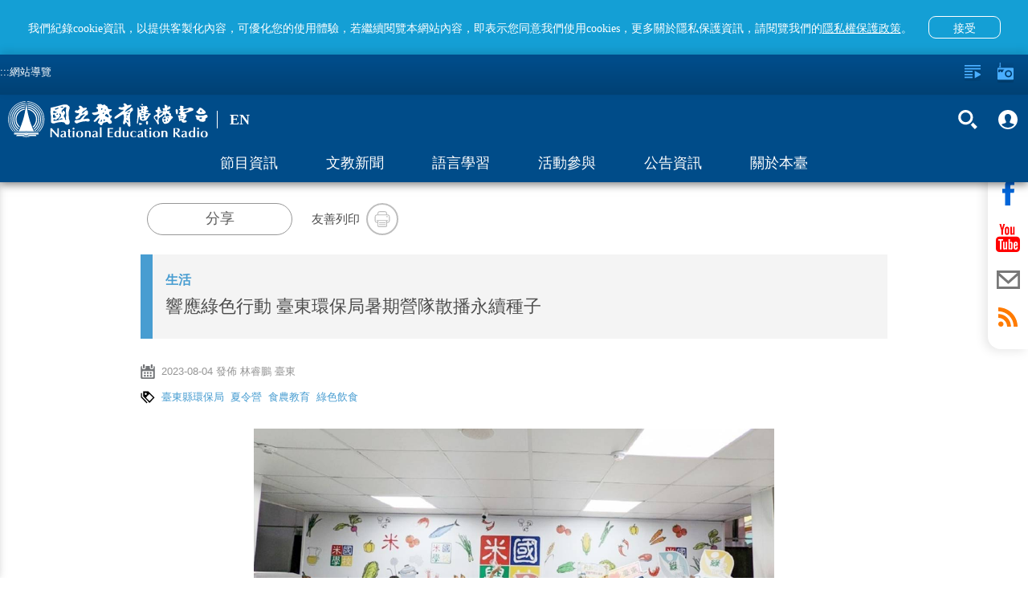

--- FILE ---
content_type: text/html; charset=utf-8
request_url: https://www.ner.gov.tw/news/64ccdf0bc7263f0007a1e871
body_size: 33228
content:
<!DOCTYPE html><html lang=zh-Hant-TW prefix="og: http://ogp.me/ns#"><head><title data-react-helmet=true>響應綠色行動 臺東環保局暑期營隊散播永續種子 - 文教新聞｜國立教育廣播電臺</title><meta data-react-helmet=true property=fb:app_id content=1598564610220058><meta data-react-helmet=true property=og:url content=https://www.ner.gov.tw/news/64ccdf0bc7263f0007a1e871><meta data-react-helmet=true name=google-signin-client_id content=524013073253-0kbafhsanot45ss0d50heq7hvitdnp55.apps.googleusercontent.com><meta data-react-helmet=true property=og:title content="響應綠色行動 臺東環保局暑期營隊散播永續種子 - 文教新聞｜國立教育廣播電臺"><meta data-react-helmet=true property=og:description content="臺東縣環保局在暑假期間辦理3梯次「Fun暑假環營逗陣來臺東」夏令營，帶領72位國小學生，前往「關山米國學校」體驗食農教育，從認識臺東米食產業、農業文化到環境友善，在2日1夜的系列課程中徜徉自然，體會綠色飲食，也親自造訪農村特色建築，構思發想如何為地方永續發展付出努力。

 

環保局指出，「Fun暑假環營逗陣來臺東」夏令營，主打「米文化」的綠色飲食理念，結合淺山健行、製作愛玉和米苔目、參訪部落、星空導覽等豐富的行程，增進學童與大自然的連結感，並在與同儕的互動交流中，將對自然環境的尊敬與愛護之心深植腦海，帶回各地散播環境友善的種子。

 

縣長饒慶鈴表示，今年FUN暑假營隊轉移陣地，前往臺東今年首個獲得環境教育場所認證的「米國學校」，以永續飲食辦理2日1夜的精彩課程，並融入當地文化特色，希望讓參與學生留下深刻印象，提升知覺的同時，又能成為環保小尖兵，影響更多人加入綠色行動。

 

環保局說明，FUN暑假夏令營是每年熱門的暑假活動，讓孩子們親自接觸大自然，從對環境與人之間的聯繫產生興趣，進而關心環境議題，透過3場次的暑假營隊，加深學生們對永續飲食的認同感，一同為實踐永續目標付出一己之力，成為永續新世代的先行者。
"><meta data-react-helmet=true name=description content="臺東縣環保局在暑假期間辦理3梯次「Fun暑假環營逗陣來臺東」夏令營，帶領72位國小學生，前往「關山米國學校」體驗食農教育，從認識臺東米食產業、農業文化到環境友善，在2日1夜的系列課程中徜徉自然，體會綠色飲食，也親自造訪農村特色建築，構思發想如何為地方永續發展付出努力。

 

環保局指出，「Fun暑假環營逗陣來臺東」夏令營，主打「米文化」的綠色飲食理念，結合淺山健行、製作愛玉和米苔目、參訪部落、星空導覽等豐富的行程，增進學童與大自然的連結感，並在與同儕的互動交流中，將對自然環境的尊敬與愛護之心深植腦海，帶回各地散播環境友善的種子。

 

縣長饒慶鈴表示，今年FUN暑假營隊轉移陣地，前往臺東今年首個獲得環境教育場所認證的「米國學校」，以永續飲食辦理2日1夜的精彩課程，並融入當地文化特色，希望讓參與學生留下深刻印象，提升知覺的同時，又能成為環保小尖兵，影響更多人加入綠色行動。

 

環保局說明，FUN暑假夏令營是每年熱門的暑假活動，讓孩子們親自接觸大自然，從對環境與人之間的聯繫產生興趣，進而關心環境議題，透過3場次的暑假營隊，加深學生們對永續飲食的認同感，一同為實踐永續目標付出一己之力，成為永續新世代的先行者。
"><meta data-react-helmet=true property=og:image content=https://www.ner.gov.tw/api/images/64ccded6d7d45b00076bfcf1/2000/jpeg><meta data-react-helmet=true property=og:image:width content=960><meta data-react-helmet=true property=og:image:height content=640><meta http-equiv=Content-Type content="text/html; charset=utf-8"><meta name=viewport content="width=device-width,initial-scale=1,minimum-scale=1,user-scalable=0"><link rel=icon type=image/jpg href=/assets/images/favicon.jpg><link rel=apple-touch-icon href=/assets/images/favicon.jpg><meta property=og:type content=website><meta name=google-signin-scope content="profile email"><script type=text/javascript src=https://appleid.cdn-apple.com/appleauth/static/jsapi/appleid/1/en_US/appleid.auth.js></script><script src=https://apis.google.com/js/client:plusone.js async defer></script><script async src=/assets/slider/momentum-slider.js></script><script>var onloadCallback=function(){}</script><script>!function(e,t,a,n,r){e[n]=e[n]||[],e[n].push({"gtm.start":(new Date).getTime(),event:"gtm.js"});var s=t.getElementsByTagName("script")[0],g=t.createElement("script");g.async=!0,g.src="https://www.googletagmanager.com/gtm.js?id=GTM-PL544PV",s.parentNode.insertBefore(g,s)}(window,document,0,"dataLayer")</script><style>body{color:#4d4d4d}.visually-hidden{position:absolute;width:1px;height:1px;overflow:hidden;clip:rect(1px,1px,1px,1px);white-space:nowrap}.containerBody{max-width:960px;margin:0 auto;padding-top:120px;padding-bottom:3em;min-height:100vh}.colum-up{padding:1em 15px;background:#f4f4f4}@media only screen and (min-width:960px){.colum-up{background:0 0}}.colum-up.withPic{padding:0;overflow:hidden}@media only screen and (min-width:960px){.colum-up.withPic{padding:0 15px}}.programList_block_line{padding:0}.programList_block_line>ul li{display:block;padding-bottom:1rem;border-bottom:1px solid #e0e0e0}.programList_block_line>ul li:hover{background:#efefef}.programList_block_line>ul li .list_cont{position:relative;display:block}.programList_block_line>ul li .list_cont:after,.programList_block_line>ul li .list_cont:before{content:"";display:table}.programList_block_line>ul li .list_cont:after{clear:both}@media only screen and (min-width:960px){.programList_block_line>ul li .list_cont .infoArea{width:calc(100% - 180px)}}.programList_block_line>ul li .list_cont .infoArea .dates{width:5rem;padding:1rem 0 .5rem;float:left}@media only screen and (min-width:960px){.programList_block_line>ul li .list_cont .infoArea .dates{padding:1rem;width:7rem}}.programList_block_line>ul li .list_cont .infoArea .dates span{display:block;text-align:center;font-weight:100}.programList_block_line>ul li .list_cont .infoArea .dates span:first-child{font-size:20px;font-weight:800;margin-bottom:.1rem}@media only screen and (min-width:960px){.programList_block_line>ul li .list_cont .infoArea .dates span:first-child{font-size:30px;margin-bottom:.5rem}}.programList_block_line>ul li .list_cont .infoArea .dates span:last-child{font-size:1rem;letter-spacing:.1em}@media only screen and (min-width:960px){.programList_block_line>ul li .list_cont .infoArea .dates span:last-child{font-size:25px}}.programList_block_line>ul li .list_cont .infoArea .tit{padding:1rem 0 .5rem 5.5rem;color:#000}@media only screen and (min-width:960px){.programList_block_line>ul li .list_cont .infoArea .tit{padding:1rem 0 1rem 9rem}}.programList_block_line>ul li .list_cont .infoArea .tit .title{font-size:21px;margin-bottom:.3rem;display:block;line-height:31px;font-family:NotoSansCJKtc-Regular}@media only screen and (min-width:960px){.programList_block_line>ul li .list_cont .infoArea .tit .title{font-size:1.125em;overflow:hidden;white-space:nowrap;text-overflow:ellipsis}}.programList_block_line>ul li .list_cont .infoArea .tit .title .bold{font-weight:900;display:block;font-family:NotoSansCJKtc-Bold}@media only screen and (min-width:960px){.programList_block_line>ul li .list_cont .infoArea .tit .title .bold{display:inline}}.programList_block_line>ul li .list_cont .infoArea .tit .desc{font-size:16px;line-height:30px;max-height:90px;overflow-y:hidden;color:#212121}@media only screen and (min-width:960px){.programList_block_line>ul li .list_cont .infoArea .tit .desc{max-height:47px;line-height:22px}}.programList_block_line>ul li .list_cont .infoArea .tit p{font-size:16px;line-height:32px;display:block;overflow:hidden;white-space:nowrap;text-overflow:ellipsis}.programList_block_line>ul li .list_cont .btnArea{width:100%;clear:both;padding:.5rem}@media only screen and (min-width:960px){.programList_block_line>ul li .list_cont .btnArea{right:0;top:50%;position:absolute;width:160px;-webkit-transform:translateY(-50%);transform:translateY(-50%);padding:0}}.programList_block_line>ul li .list_cont .btnArea .btn-fn{padding-left:70px;width:auto}@media only screen and (min-width:960px){.programList_block_line>ul li .list_cont .btnArea .btn-fn{padding-left:0;width:155px}}.programList_block_line>ul li .list_cont .btnArea .btn-fn>button{display:inline-block}.programList_block_line.blueTitle .tit h6 a{color:#489dd1}.programAritcalArea{padding:1em 15px}.programAritcalArea section{margin-bottom:2rem}.focusDiv{height:auto;background:#f4f4f4}@media only screen and (min-width:960px){.focusDiv{height:200px}}.focusDiv .focusDiv-header{padding:10px 150px 10px 10px;position:relative;border-left:15px solid #489dd1;box-sizing:content-box}@media only screen and (min-width:480px){.focusDiv .focusDiv-header{border-left:15px solid #489dd1}}@media only screen and (min-width:640px){.focusDiv .focusDiv-header{border-left:none;min-height:180px}}@media only screen and (min-width:960px){.focusDiv .focusDiv-header{padding:15px 150px 15px 15px}}.focusDiv .focusDiv-header>.h2,.focusDiv .focusDiv-header>.title,.focusDiv .focusDiv-header>h2,.focusDiv .focusDiv-header>h6{font-size:1.2rem;display:block;margin:0 0 .5rem;overflow:hidden;white-space:nowrap;text-overflow:ellipsis;color:#489dd1}@media only screen and (min-width:480px){.focusDiv .focusDiv-header>.h2,.focusDiv .focusDiv-header>.title,.focusDiv .focusDiv-header>h2,.focusDiv .focusDiv-header>h6{font-size:1.5rem;margin:0 0 1rem}}@media only screen and (min-width:960px){.focusDiv .focusDiv-header>.h2,.focusDiv .focusDiv-header>.title,.focusDiv .focusDiv-header>h2,.focusDiv .focusDiv-header>h6{font-size:2rem;margin:0 0 1rem}}.focusDiv .focusDiv-header>span{display:block;margin:0 0 1rem;font-weight:800;color:#000}.focusDiv .focusDiv-header>em{display:block;margin:0 0 1rem}@media only screen and (min-width:640px){.focusDiv .focusDiv-header>button{position:absolute;bottom:10px;right:15px}}@media only screen and (min-width:960px){.focusDiv .focusDiv-header>button{position:relative}}.focusDiv .focusDiv-header .btnArea{position:absolute;right:0;top:15px;width:150px}.focusDiv .focusDiv-header .btnArea ul li{display:inline-block;text-align:center;width:45%}.focusDiv .focusDiv-header .btnArea ul li p{font-size:13px}.focusDiv .focusDiv-header .btnArea button{margin:auto;width:35px;height:35px}.focusDiv .focusDiv-header .btnArea button i{width:16px;height:16px}@media only screen and (min-width:640px){.focusDiv .focusDiv-header .btnArea button i{width:30px;height:30px}}@media only screen and (min-width:640px){.focusDiv .focusDiv-header .btnArea button{width:auto;height:auto}}.focusDiv-only-tit{height:auto;background:#f4f4f4}.focusDiv-only-tit .focusDiv-header{padding:1.5rem 1rem;position:relative;border-left:15px solid #489dd1;box-sizing:content-box}.focusDiv-only-tit .focusDiv-header>span{display:block;margin:0 0 .5rem;font-weight:800;color:#000;color:#489dd1;overflow:hidden;white-space:nowrap;text-overflow:ellipsis}.focusDiv-only-tit .focusDiv-header .h2,.focusDiv-only-tit .focusDiv-header .title,.focusDiv-only-tit .focusDiv-header h2,.focusDiv-only-tit .focusDiv-header h6{display:block;font-size:22px;display:-webkit-box;max-height:3.5em;-webkit-line-clamp:2;-webkit-box-orient:vertical;overflow:hidden;text-overflow:ellipsis}@media only screen and (min-width:640px){.focusDiv-only-tit .focusDiv-header .h2,.focusDiv-only-tit .focusDiv-header .title,.focusDiv-only-tit .focusDiv-header h2,.focusDiv-only-tit .focusDiv-header h6{width:calc(100% - 235px)}}.focusDiv-only-tit .focusDiv-header .btnArea{position:relative;width:100%;padding:1rem 0 0}@media only screen and (min-width:640px){.focusDiv-only-tit .focusDiv-header .btnArea{position:absolute;right:0;top:50%;-webkit-transform:translateY(-50%);transform:translateY(-50%);padding:0 1rem 0 0;text-align:right}.focusDiv-only-tit .focusDiv-header .btnArea .btn{display:inline-block}}.publishDate,.tagsArea{margin:1rem 0;color:#959595}.publishDate i,.tagsArea i{width:18px;height:18px;float:left}.publishDate a,.publishDate span,.tagsArea a,.tagsArea span{padding-left:.5rem;font-size:13px}.tagsArea a{color:#489dd1}.tagsArea a:hover{color:#004c89}footer{background:#e5e5e5;min-height:120px;margin-top:5px!important;position:relative}footer #footer-anchor{position:absolute;top:0;left:0}footer .containers{max-width:1000px;margin:0 auto;padding:3em .5em 1.5em}footer .footer-text{color:#313131;font-size:11px;line-height:1.5em}footer .siteInfos{position:relative;border-top:2px solid #ffa433;margin:-1px 0 0}footer .siteInfos .btnArea{position:absolute;left:50%;-webkit-transform:translateX(-50%) translateY(-50%);transform:translateX(-50%) translateY(-50%);height:36px;width:150px;background:#ffa433;top:0;border:3px solid #949494;border-radius:10px;overflow:hidden;transition:all .2s linear;-moz-transition:all .2s linear}footer .siteInfos .btnArea.-focus{border-color:#008dff}footer .siteInfos .btnArea button{text-align:left;font-size:1em;color:#fff;font-variant:300;height:30px;width:100%;position:relative;background-color:transparent!important}footer .siteInfos .btnArea button:after,footer .siteInfos .btnArea button:before{content:"";transition:all .2s linear;-moz-transition:all .2s linear;position:absolute;top:13px;display:block;width:10px;height:3px;background:#fff;overflow:hidden}footer .siteInfos .btnArea button:before{right:15px;-webkit-transform:rotate(45deg);transform:rotate(45deg)}footer .siteInfos .btnArea button:after{right:10px;-webkit-transform:rotate(-45deg);transform:rotate(-45deg)}footer .siteInfos .btnArea button:hover:after,footer .siteInfos .btnArea button:hover:before{background:#e1e1e1;top:15px}footer .siteInfos .btnArea button.act{top:1px}footer .siteInfos .btnArea button.act:before{-webkit-transform:rotate(-45deg);transform:rotate(-45deg);top:13px}footer .siteInfos .btnArea button.act:after{-webkit-transform:rotate(45deg);transform:rotate(45deg);top:13px}footer .siteInfos .btnArea button.act:hover:after,footer .siteInfos .btnArea button.act:hover:before{background:#e1e1e1;top:11px}footer .siteInfos .conts{transition:all .2s linear;-moz-transition:all .2s linear;padding:1.6em;background:#0080c5;color:#fff}footer .siteInfos .conts a{color:#fff}footer .siteInfos .conts a:hover{color:#ffa433}footer .siteInfos .conts>div{max-width:780px;margin:auto}@media only screen and (min-width:590px){footer .siteInfos .conts>div{display:-webkit-box;display:-ms-flexbox;display:flex;-webkit-box-pack:center;-ms-flex-pack:center;justify-content:center}}footer .siteInfos .conts>div:after,footer .siteInfos .conts>div:before{content:"";display:table}footer .siteInfos .conts>div:after{clear:both}footer .siteInfos .conts>div dl{display:block;width:50%;float:left;padding-right:.5em}@media only screen and (min-width:640px){footer .siteInfos .conts>div dl:first-child{margin-left:0}}@media only screen and (min-width:640px){footer .siteInfos .conts>div dl{width:15.33%;margin:1% 0 1% 1.6%}footer .siteInfos .conts>div dl.english{width:12.9%}}footer .siteInfos .conts>div dt a{color:#ffa433}footer .siteInfos .conts>div dt{margin:1em 0 .5em;color:#ffa433}footer .siteInfos .conts>div dd{display:inline-block;width:100%;padding:.15em 0 .55em .5em;border-left:1px solid #ffa433;margin:0 0 0 .2em}footer .siteInfos.act .btnArea button{top:1px}footer .siteInfos.act .btnArea button:before{-webkit-transform:rotate(-45deg);transform:rotate(-45deg)}footer .siteInfos.act .btnArea button:after{-webkit-transform:rotate(45deg);transform:rotate(45deg)}footer .siteInfos.act .btnArea button:hover:after,footer .siteInfos.act .btnArea button:hover:before{background:#e1e1e1;top:10px}footer .siteInfos.act .conts{height:auto!important;overflow:visible}@media only screen and (min-width:640px){footer .logoLinks{float:left}}footer .logoLinks img{margin:-.5em 1.5em 1.5em 0}footer.-new{margin-top:0!important}footer.-new .siteInfos{border-top:none}footer.-new .siteInfos .conts{background:#fff}footer.-new .siteInfos .conts>div{text-align:center}footer.-new .siteInfos .conts>div dt{font-family:NotoSansCJKtc-Bold;font-size:18px;color:#000;letter-spacing:0;line-height:27px;margin:.5em 0 1em}footer.-new .siteInfos .conts>div dd{margin:0;border:none;padding:.15em 0 .55em;font-family:NotoSansCJKtc-Regular;font-size:14px;color:#000;letter-spacing:0;line-height:30px}footer.-new .siteInfos .conts>div a{color:#000}footer.-new .siteInfos .btnArea{background:#004c89;border:2px solid #fff}footer.-new .siteInfos .btnArea button{padding-left:15px}footer.-new .footer-text{font-family:NotoSansCJKtc-Regular;font-size:14px;color:#000;letter-spacing:0;line-height:30px}footer.-new .footer-text .text{display:block;width:100%}footer.-new .footer-text .text .logoLinks img{margin-bottom:.5em}@media only screen and (min-width:640px){footer.-new .footer-text .text .logoLinks img{margin-bottom:1.5em}}footer.-new .footer-text .text .info{margin-top:10px}@media only screen and (min-width:640px){footer.-new .footer-text .text{display:inline-block;width:calc(100% - 197px);vertical-align:middle}footer.-new .footer-text .text .info{margin-top:0}}footer.-new .footer-text .buttons{display:block;width:100%;text-align:left}@media only screen and (min-width:640px){footer.-new .footer-text .buttons{vertical-align:middle;display:inline-block;width:197px;text-align:center}}footer.-new .footer-text .buttons>a{display:inline-block;text-align:center;font-family:PingFangTC-Semibold;font-size:18px;color:#9d9d9d;letter-spacing:0;line-height:25px;border:1px solid #979797;padding:10px 20px}footer.-new .footer-text .buttons .icon-arr-r{display:inline-block;background-image:url(/assets/images/icon-arr-r-g.svg);width:17px;height:14px;margin-left:10px}footer.-new .footer-text .buttons .faq{margin-top:10px;margin-left:10px}@media only screen and (min-width:640px){footer.-new .footer-text .buttons .faq{margin-top:20px;margin-left:0}}.em{color:#ff7600}.item-slider-wrapper>img{max-height:70%}@media only screen and (min-width:640px){.item-slider-wrapper>img{max-height:90%}}.alert{padding:.75rem 1.25rem;margin-bottom:1rem;border:1px solid transparent;border-radius:.25rem}.alert-link{font-weight:700}.alert-info{background-color:#d9edf7;border-color:#bcdff1;color:#31708f}.alert-info .alert-link{color:#245269}@-webkit-keyframes a{0%{opacity:0}10%{opacity:1}90%{opacity:1}to{opacity:0}}@keyframes a{0%{opacity:0}10%{opacity:1}90%{opacity:1}to{opacity:0}}.global-alert{width:100%;background:#b0b0b0;line-height:25px;position:fixed;z-index:13;padding:.5em;padding-right:40px;box-sizing:border-box;top:0;-webkit-animation:a 1 3.2s;animation:a 1 3.2s}.global-alert>.close{background-image:url(/assets/images/icon-close.svg);background-position:50%;background-repeat:no-repeat;background-size:10px 10px;background-color:transparent;width:30px;height:30px;position:absolute;top:5px;right:5px}.global-alert.-error{background-color:#fbe1e3;color:#e73d4a}.global-alert.-info{border-color:#bee5eb;background-color:#d1ecf1;color:#0c5460}@media only screen and (min-width:640px){.global-alert{top:50px;left:50%;-webkit-transform:translateX(-50%);transform:translateX(-50%);max-width:400px;margin:0 auto -55px;border-radius:4px}}.home-page #main-content-tab{color:gray;top:95px;position:absolute;z-index:2}@media (min-width:640px){.home-page #main-content-tab{top:50px}}.content-wrap.-new #main-content-tab{top:105px}@media (min-width:640px){.content-wrap.-new #main-content-tab{top:159px}}.skip-link{display:inline-block;width:1px;height:1px;overflow:hidden;position:absolute}.skip-link:focus{color:#fff;z-index:14;width:auto;height:auto;overflow:visible}@-ms-viewport{width:device-width}.visible-sm,.visible-sm-block,.visible-sm-inline,.visible-sm-inline-block{display:none!important}@media (min-width:768px) and (max-width:991px){.visible-sm{display:block!important}}@media (min-width:768px) and (max-width:991px){.visible-sm-block{display:block!important}}@media (min-width:768px) and (max-width:991px){.visible-sm-inline{display:inline!important}}@media (min-width:768px) and (max-width:991px){.visible-sm-inline-block{display:inline-block!important}}@media (min-width:768px) and (max-width:991px){.hidden-sm{display:none!important}}.visible-print{display:none!important}@media print{.visible-print{display:block!important}}.visible-print-block{display:none!important}@media print{.visible-print-block{display:block!important}}.visible-print-inline{display:none!important}@media print{.visible-print-inline{display:inline!important}}.visible-print-inline-block{display:none!important}@media print{.visible-print-inline-block{display:inline-block!important}}@media print{.hidden-print{display:none!important}}.container{margin-right:auto;margin-left:auto;padding-left:15px;padding-right:15px}@media (min-width:992px){.container{width:970px}}@media (min-width:1200px){.container{width:1170px}}.row{margin-left:-15px;margin-right:-15px}.col,.col-sm-1,.col-sm-10,.col-sm-11,.col-sm-12,.col-sm-2,.col-sm-3,.col-sm-4,.col-sm-5,.col-sm-6,.col-sm-7,.col-sm-8,.col-sm-9{position:relative;min-height:1px;padding-left:15px;padding-right:15px}.col{float:left}@media (min-width:768px){.col,.col-sm-1,.col-sm-10,.col-sm-11,.col-sm-12,.col-sm-2,.col-sm-3,.col-sm-4,.col-sm-5,.col-sm-6,.col-sm-7,.col-sm-8,.col-sm-9{float:left}.col-sm-12{width:100%}.col-sm-11{width:91.66666667%}.col-sm-10{width:83.33333333%}.col-sm-9{width:75%}.col-sm-8{width:66.66666667%}.col-sm-7{width:58.33333333%}.col-sm-6{width:50%}.col-sm-5{width:41.66666667%}.col-sm-4{width:33.33333333%}.col-sm-3{width:25%}.col-sm-2{width:16.66666667%}.col-sm-1{width:8.33333333%}.col-sm-push-12{left:100%}.col-sm-push-11{left:91.66666667%}.col-sm-push-10{left:83.33333333%}.col-sm-push-9{left:75%}.col-sm-push-8{left:66.66666667%}.col-sm-push-7{left:58.33333333%}.col-sm-push-6{left:50%}.col-sm-push-5{left:41.66666667%}.col-sm-push-4{left:33.33333333%}.col-sm-push-3{left:25%}.col-sm-push-2{left:16.66666667%}.col-sm-push-1{left:8.33333333%}.col-sm-push-0{left:auto}}@media (min-width:992px){.col{float:left}}@media (min-width:1200px){.col{float:left}}.container:after,.container:before,.row:after,.row:before{content:" ";display:table}.container:after,.row:after{clear:both}*,:after,:before{box-sizing:border-box}.icon{background-size:100%;background-position:50%;background-repeat:no-repeat;display:block}.icon em{display:none!important}.icon-radio{background-image:url(/assets/images/icon-radio-w.svg)}.icon-lists{background-image:url(/assets/images/icon-lists-w.svg)}.icon-heart{background-image:url(/assets/images/icon-heart-w.svg)}.icon-heart2{background-image:url(/assets/images/icon-heart.svg)}.icon-heart2-w{background-image:url(/assets/images/icon-heart-w.svg)}.icon-radios{background-image:url(/assets/images/icon-radios-w.svg)}.icon-search{background-image:url(/assets/images/icon-search-w.svg)}.icon-plus{background-image:url(/assets/images/icon-plus-w.svg)}.icon-calender{background-image:url(/assets/images/icon-calender.svg)}.icon-calender-w{background-image:url(/assets/images/icon-calender-w.svg)}.icon-up{background-image:url(/assets/images/icon-arr-up.svg)}.icon-members{background-image:url(/assets/images/iconmonstr-user-19.svg)}.icon-members-b{background-image:url(/assets/images/icon-members-b.svg)}.icon-checked{background-image:url(/assets/images/icon-checked.svg)}.icon-close-w{background-image:url(/assets/images/icon-close-w.svg)}.icon-close{background-image:url(/assets/images/icon-close.svg)}.icon-fb-w{background-image:url(/assets/images/icon-fb-w.svg)}.icon-youtube-w{background-image:url(/assets/images/icon-youtube-w.svg)}.icon-mail-w{background-image:url(/assets/images/icon-mail-w.svg)}.icon-mail{background-image:url(/assets/images/icon-mail.svg)}.icon-rss-w{background-image:url(/assets/images/icon-rss-w.svg)}.icon-line{background-image:url(/assets/images/icon-line.svg)}.icon-print{background-image:url(/assets/images/icon-print.svg)}.icon-block{background-image:url(/assets/images/icon-block.svg)}.icon-list{background-image:url(/assets/images/icon-list.svg)}.icon-tag{background-image:url(/assets/images/icon-tag.svg)}.icon-location{background-image:url(/assets/images/icon-location.svg)}.icon-mailto{background-image:url(/assets/images/icon-mailto.svg)}.icon-txt{background-image:url(/assets/images/txt.svg)}.btn{display:block;font-weight:100}.btn p{margin-bottom:0}.btn-forRadio{width:112px;height:35px;border-radius:17px;background:#0064b6;padding:0 1em;color:#fff;line-height:35px;font-size:1rem}.btn-forRadio i{width:30px;height:35px;float:left}.btn-forRadio p{padding-left:40px;line-height:35px}.btn-forRadio:hover{background:#004c89}.btn-search{width:90px;height:50px;border-radius:8px;padding:0 1em;background:#ff7600;color:#fff;font-size:.938em}.btn-search i{width:15px;height:50px;float:left}.btn-search p{line-height:50px;padding-left:20px}.btn-search:hover{background:#ff5e00}.english .btn-search{width:105px}.btn-plus{width:35px;height:35px;border-radius:100%;padding:8px;background:#0064b6;color:#fff;line-height:40px;font-size:1rem}.btn-plus i{width:20px;height:20px;float:left}.btn-plus:hover{background:#004c89}.btn-checked{width:35px;height:35px;border-radius:100%;padding:8px;background:#ff7600;color:#fff;line-height:40px;font-size:1rem}.btn-checked i{width:20px;height:20px;float:left}.btn-checked:hover{background:#ffa533}.btn-fn:after{display:block;content:"";clear:both}.btn-fn a{display:inline-block;float:left}.btn-fn a:first-child{margin-right:.5em}.btn-fn button{display:initial;float:left;margin-right:.5rem}.btn-fn button:last-child{margin-right:0}.btn-heart{color:#fff;padding:0;background:0 0}.btn-heart,.btn-heart i{width:18px;height:18px}.btn-close-w{background-image:url(/assets/images/icon-close-w.svg);background-size:100% 100%;background-position:50%;background-repeat:no-repeat;display:block;background-color:transparent;width:20px;height:20px;opacity:1;transition:all .2s linear;-moz-transition:all .2s linear}.btn-close-w:hover{opacity:.5}.btn-members{background:0 0;font-size:1rem;width:100px;font-weight:400;height:30px;opacity:.8}.btn-members i{float:right;width:15px;height:20px}.btn-members:hover{opacity:1}.btn-search-2{background:0 0;opacity:1}.btn-search-2 span{display:block;width:30px;height:45px;margin:0 .3em}.btn-search-2 em{display:none}.btn-search-2:hover{opacity:.5}.btn-fb-w{background-image:url(/assets/images/icon-fb-w.svg)}.btn-rss-w{background-image:url(/assets/images/icon-rss-w.svg)}.btn-rss{background-image:url(/assets/images/icon-rss.svg)}.btn-youtube-w{background-image:url(/assets/images/icon-youtube-w.svg)}.btn-youtube{background-image:url(/assets/images/icon-youtube.svg)}.btn-mail-w{background-image:url(/assets/images/icon-mail-w.svg)}.btn-mail{background-image:url(/assets/images/icon-mail.svg)}.btn-fb{background-image:url(/assets/images/icon-fb.svg)}.btn-line-w{background-image:url(/assets/images/icon-line-w.svg)}.btn-line{background-image:url(/assets/images/icon-line.svg)}.btn-print{background-image:url(/assets/images/icon-print.svg)}.btn-fb-w2{background-image:url(/assets/images/icon-fb-w.svg);background-color:#3b5b96}.btn-rss-w2{background-image:url(/assets/images/icon-rss-w.svg);background-color:#f69830}.btn-youtube-w2{background-image:url(/assets/images/icon-youtube-w.svg);background-color:#d61d20}.btn-mail-w2{background-image:url(/assets/images/icon-mail-w.svg);background-color:#374b66}.btn-fb-w,.btn-mail-w,.btn-rss-w,.btn-youtube-w{background-size:100% 100%;background-position:50%;background-repeat:no-repeat;display:block;background-color:transparent;width:45px;height:45px;opacity:1;border-radius:100%;border:2px solid #fff;transition:all .2s linear;-moz-transition:all .2s linear}.btn-fb-w:hover,.btn-mail-w:hover,.btn-rss-w:hover,.btn-youtube-w:hover{opacity:.5}.btn-line-w{background-size:100% 100%;background-position:50%;background-repeat:no-repeat;display:block;background-color:transparent;width:47px;height:47px;opacity:1;border-radius:100%;transition:all .2s linear;-moz-transition:all .2s linear}.btn-line-w:hover{opacity:.5}.btn-fb-w2,.btn-mail-w2,.btn-rss-w2,.btn-youtube-w2{background-size:100% 100%;background-position:50%;background-repeat:no-repeat;display:block;width:45px;height:45px;opacity:1;border-radius:100%;transition:all .2s linear;-moz-transition:all .2s linear}.btn-fb-w2:hover,.btn-mail-w2:hover,.btn-rss-w2:hover,.btn-youtube-w2:hover{background-color:#8c8c8c}.btn-fb,.btn-line,.btn-mail,.btn-print,.btn-rss,.btn-youtube{background-size:100% 100%;background-position:50%;background-repeat:no-repeat;display:block;background-color:transparent;width:45px;height:45px;opacity:1;border-radius:100%;border:2px solid #bebebe;transition:all .2s linear;-moz-transition:all .2s linear}.btn-fb:hover,.btn-line:hover,.btn-mail:hover,.btn-print:hover,.btn-rss:hover,.btn-youtube:hover{opacity:.5}.shareBlock .btn-shareBlockModal{border:1px solid #979797;border-radius:20px;width:181px;height:40px;font-family:NotoSansCJKtc-Medium;background:#fff;color:#5e5e5e;letter-spacing:0;font-size:18px;line-height:27px;font-weight:400}.shareBlock .btn-shareBlockModal:hover{border:1px solid #149fd5;background:#149fd5;color:#fff}.arr{background-position:50%;background-repeat:no-repeat;width:27px;height:27px;background-color:transparent;background-size:100%;opacity:.6}.arr em{display:none}.arr:hover{opacity:1}.arr-left{background-image:url(/assets/images/icon-arr-left.svg)}.arr-left-w{background-image:url(/assets/images/icon-arr-left-w.svg)}.arr-right{background-image:url(/assets/images/icon-arr-right.svg)}.arr-right-w{background-image:url(/assets/images/icon-arr-right-w.svg)}.shareBlock{display:table;vertical-align:middle;padding-left:1em;overflow:hidden;margin:1.5em 0;font-size:15px}.shareBlock .socialBtn,.shareBlock .txt{display:table-cell;vertical-align:middle}.shareBlock .socialBtn{padding:0 1.5rem 0 .5rem}.shareBlock ul li{display:inline-block}.shareBlock button{display:table-cell;width:40px;height:40px}.shareBlock .fixDiv{display:block;padding:1em 0}@media only screen and (min-width:480px){.shareBlock .fixDiv{display:initial;padding:0}}.shareBlock .fixDiv.printl{display:none}.tit-sty{margin:1rem 0;text-align:center;color:#888}@media only screen and (min-width:640px){.tit-sty{text-align:left}}.tit-sty span{font-size:1.125em;display:inline-block;border-bottom:8px solid #489dd1;padding:0 0 .5rem}@media only screen and (min-width:640px){.tit-sty span{display:block;border-left:3px solid #489dd1;padding:.2em 0 .2em .5em;border-bottom:none}}.tit-sty-b{margin:1rem -15px;text-align:center;color:#888}@media only screen and (min-width:640px){.tit-sty-b{text-align:left;margin:1rem 0}}.tit-sty-b span{display:block;border-left:14px solid #489dd1;padding:.8em 0 .8em .5em;border-bottom:none;font-size:22px;color:#191919;font-weight:800;background:#efefef}@media only screen and (min-width:640px){.tit-sty-b span{background:0 0}}.icon-link{background-image:url(/assets/images/icon-link.svg)}.main-page .side-nav{z-index:auto}.main-page .side-nav--visible{z-index:8}.main-page #navFaver,.main-page #navPlayls,.main-page #navRadio{z-index:6}.main-page #navFaver .c-body>ul,.main-page #navPlayls .c-body>ul,.main-page #navRadio .c-body>ul{padding-bottom:50px}.main-page #navFaver.fade,.main-page #navPlayls.fade,.main-page #navRadio.fade{z-index:auto}.side-nav__header>.infos{color:#191919}.btn-youtube,.icon-youtube{background-image:url(/assets/images/icon-youtube.svg)}.btn-rss,.icon-rss{background-image:url(/assets/images/icon-rss.svg)}.btn-rss,.btn-youtube{background-size:100% 100%;background-position:50%;background-repeat:no-repeat;display:block;background-color:transparent;width:45px;height:45px;opacity:1;border-radius:100%;border:2px solid #bebebe;transition:all .2s linear;-moz-transition:all .2s linear}header .top-fNBar>.linkNav>ul>li{width:50%}.iframe-wrapper{height:0!important;position:relative}.iframe-wrapper>iframe{position:absolute;top:0;left:0;width:100%;height:100%}.content-wrap{min-height:100vh;min-height:calc(100vh - 120px)}.content-wrap.-large{font-size:18px}.content-wrap.-middle{font-size:16px}.content-wrap.-small{font-size:14px}body>noscript{top:0;width:100%;font-size:16px;height:20px;padding:2px;text-align:center;background-color:#fbe1e3;color:#e73d4a}.ad-block{width:100vw;padding:5px 10px}.btn .button-name{margin-bottom:0}.btn-search>.button-name{line-height:50px}.page404{overflow:hidden}html{font-family:Helvetica,Heiti TC,PingFang TC,\\5FAE\8EDF\6B63\9ED1\9AD4,Microsoft JhengHei,sans-serif}.page404 h2{font-size:3em}.btn-link-facebook{background-image:url(/assets/images/btn-facebook.png)}.btn-link-line{background-image:url(/assets/images/btn-line.png)}.btn-link-member{background-image:url(/assets/images/btn-member.png)}.fn-forlang li{vertical-align:bottom}.fn-forlang li button{background:inherit}.shareBlock>.fixDiv.printl{display:inline-block}.page-leaf-wrap .page-leaf{display:inline-block;margin-right:15px}.page-leaf-wrap .fn-forlang{display:inline-block;vertical-align:middle}.page-leaf-wrap .fn-forlang li button{width:35px;height:35px;line-height:30px;box-sizing:content-box;padding:0}.other-page,.rss-page{min-height:100vh}.other-page .title,.rss-page .title{font-size:1.5em;padding-bottom:20px;border-bottom:1px dashed #919191;margin-bottom:20px}.other-page .rss-link,.rss-page .rss-link{display:inline-block}.other-page .rss-link>.rss-button,.rss-page .rss-link>.rss-button{background-color:#ff6501;color:#fff}@media screen and (min-width:640px){.content-wrap.-new .containerBody{padding-top:159px}}@media (min-width:768px){.programAritcalArea .col-sm-4:nth-child(3n+1){clear:left}}@-webkit-keyframes b{0%{opacity:1}25%{opacity:.75}50%{opacity:.5}75%{opacity:.75}to{opacity:1}}@keyframes b{0%{opacity:1}25%{opacity:.75}50%{opacity:.5}75%{opacity:.75}to{opacity:1}}@-webkit-keyframes c{0%{opacity:.75}25%{opacity:1}50%{opacity:.75}75%{opacity:.5}to{opacity:.75}}@keyframes c{0%{opacity:.75}25%{opacity:1}50%{opacity:.75}75%{opacity:.5}to{opacity:.75}}@-webkit-keyframes d{0%{opacity:.5}25%{opacity:.75}50%{opacity:1}75%{opacity:.75}to{opacity:.5}}@keyframes d{0%{opacity:.5}25%{opacity:.75}50%{opacity:1}75%{opacity:.75}to{opacity:.5}}.articalBlock .wrapper{height:50vh;width:100%}.item-slider-wrapper{position:relative}.item-slider-wrapper>img{max-width:100%;max-height:60vh;width:auto!important;margin:auto}.item-slider-wrapper>.iframe-wrapper{height:100%!important;width:106.66667vh;max-width:100%;margin:auto}.item-slider-wrapper>p{max-width:75%;text-align:center;margin:auto;margin-top:1.5rem}.go-top{position:fixed;bottom:15%;right:-5px;z-index:4;background:url(/assets/images/bt_gotop.svg) 50% no-repeat;background-color:transparent;background-size:auto;width:136px;height:47px;transition:opacity .5s;opacity:1}.go-top.english{background:url(/assets/images/icon-go-top_en.svg) 50% no-repeat;background-size:cover;width:123px;height:70px}.go-top.-hide{opacity:0}@media (min-width:640px){.header-bottom>.logoArea #top-anchor{-webkit-transform:translateY(-50%);transform:translateY(-50%)}.header-bottom.-hide>.logoArea>.logo-wrapper{opacity:0}}header .header-bottom .navToggle{padding-top:10px}.sliderDiv{padding:0 0 2em}a:focus,button:focus{outline:5px dashed orange}.footer-text #footer-logo,.footer-text .handicap-free{display:inline-block;vertical-align:middle}.footer-text .handicap-free{margin-right:1rem}.footer-text .info{display:inline-block;vertical-align:middle}.english_home{background:#003b6f}.english_home .live{background:#00305a;color:#fff;width:100%;height:60px;text-align:center;box-shadow:0 6px 10px 0 rgba(0,0,0,.31)}.english_home .live .program_wrap{display:inline-block}.english_home .live .program_wrap .program_info{display:inline-block;font-family:PingFangTC-Medium;font-size:18px;letter-spacing:.6px;line-height:23px;vertical-align:text-top;max-width:345px}.english_home .live .program_wrap .program_info .host,.english_home .live .program_wrap .program_info .name{max-width:156px}.english_home .live .program_wrap .program_info .host{margin-left:33px}.ms--images{position:relative;overflow:hidden}.ms--images .ms-track{display:-webkit-box;display:-ms-flexbox;display:flex;position:absolute;white-space:normal;padding:0;margin:0;list-style:none}.ms--images .ms-slide{-webkit-box-align:center;-ms-flex-align:center;align-items:center;-webkit-box-pack:center;-ms-flex-pack:center;justify-content:center;width:80vw;-webkit-user-select:none;-moz-user-select:none;-ms-user-select:none;user-select:none;position:relative}.ms--images .ms-slide__image-container{width:60vw;background-color:rgba(0,0,0,.3);overflow:hidden}.ms--images .ms-slide__image-container.active{box-shadow:8px 8px 10px 0 rgba(0,0,0,.5)}.ms--images .ms-slide__image{width:100%;padding-bottom:56.25%;background-size:cover}.ms--links{position:relative;overflow:hidden}.ms--links.ms-container--vertical{width:120px;height:60px;max-height:100%}.ms--links.ms-container--vertical .ms-track{-webkit-box-orient:vertical;-webkit-box-direction:normal;-ms-flex-direction:column;flex-direction:column;top:calc(50% - 30px)}.ms--links .ms-track{display:-webkit-box;display:-ms-flexbox;display:flex;position:absolute;padding:0;margin:0;list-style:none}.ms--links .ms-slide{-webkit-box-align:center;-ms-flex-align:center;align-items:center;-webkit-box-pack:center;-ms-flex-pack:center;justify-content:center;width:80vw;-webkit-user-select:none;-moz-user-select:none;-ms-user-select:none;user-select:none;position:relative}.ms--links{position:absolute;left:calc(50% - 420px);top:calc(50% + 105px);z-index:1}.ms--links .ms-track{white-space:normal}.ms--links .ms-slide__link{font-weight:600;padding:5px 0 8px;border-bottom:2px solid #fff;cursor:pointer}.pagination__item--active .pagination__button:before{background-color:#fff}.ms-slide__title{font-family:HelveticaNeue-Bold;position:absolute;left:0;bottom:48px;font-size:60px;line-height:60px;color:#fff;letter-spacing:0;text-shadow:4px 4px 10px rgba(0,0,0,.76);opacity:0;width:60vw;-webkit-transform:translateY(-50px);transform:translateY(-50px)}.ms-slide__image-container.active .ms-slide__title{opacity:1}@media screen and (max-width:860px){.ms--links{left:calc(50% - 60px);top:calc(50% + 80px)}.pagination{left:50%;top:calc(100% - 50px);-webkit-transform:translateX(-50%);transform:translateX(-50%)}}@media screen and (max-width:600px){.ms--images .ms-slide,.ms--images .ms-slide__image-container{width:100vw}.ms-slide__title{font-size:36px;line-height:42px;width:100vw;top:calc(100% + 70px);bottom:auto;padding:0 20px}}@media screen and (max-width:400px){.ms-slide__title{height:126px;overflow:hidden}}@media screen and (max-width:800px){.english_home .live{height:auto}.english_home .live .program_wrap{margin-bottom:35px}.english_home .live .program_wrap .program_info{vertical-align:middle;font-size:24px;max-width:257px}.english_home .live .program_wrap .program_info .host,.english_home .live .program_wrap .program_info .name{display:block;text-align:center;margin:auto;max-width:none}.english_home .live .program_wrap .program_info .host .title,.english_home .live .program_wrap .program_info .name .title{display:block;margin-top:10px}.english_home .live .program_wrap .program_info .host{margin-top:4px}}.slick-slider{position:relative;display:block;box-sizing:border-box;-webkit-touch-callout:none;-webkit-user-select:none;-moz-user-select:none;-ms-user-select:none;user-select:none;-ms-touch-action:pan-y;touch-action:pan-y;-webkit-tap-highlight-color:transparent}.slick-list{overflow:hidden;display:block;margin:0;padding:0}.slick-slider .slick-list,.slick-slider .slick-track{-webkit-transform:translateZ(0);transform:translateZ(0)}.slick-track{position:relative;left:0;top:0;display:block;margin-left:auto;margin-right:auto}.slick-track:after,.slick-track:before{content:"";display:table}.slick-track:after{clear:both}.slick-slide{float:left;height:100%;min-height:1px;display:none}[dir=rtl] .slick-slide{float:right}.slick-slide img{display:block}.slick-initialized .slick-slide{display:block}.slick-vertical .slick-slide{display:block;height:auto;border:1px solid transparent}@font-face{font-family:slick;src:url(/assets/fonts/slick.eot);src:url(/assets/fonts/slick.eot?#iefix) format("embedded-opentype"),url(/assets/fonts/slick.woff) format("woff"),url(/assets/fonts/slick.ttf) format("truetype"),url(/assets/fonts/slick.svg#slick) format("svg");font-weight:400;font-style:normal}.ckeditStyle{line-height:1.6;word-wrap:break-word}.ckeditStyle a{color:#0782c1}.ckeditStyle dl,.ckeditStyle ul{padding:0 40px}.ckeditStyle div,.ckeditStyle h1,.ckeditStyle h2,.ckeditStyle h3,.ckeditStyle h4,.ckeditStyle h5,.ckeditStyle h6,.ckeditStyle li,.ckeditStyle p,.ckeditStyle span{font-weight:400;line-height:1.5}.ckeditStyle img{max-width:none}.ckeditStyle img.right{border:1px solid #ccc;float:right;margin-left:15px;padding:5px}.ckeditStyle img.left{border:1px solid #ccc;float:left;margin-right:15px;padding:5px}.ckeditStyle span[lang]{font-style:italic}.ckeditStyle a>img{padding:1px;margin:1px;border:none;outline:1px solid #0782c1}a,article,aside,audio,b,body,canvas,dd,div,dl,dt,em,footer,form,h1,h2,h3,h4,h5,h6,header,html,i,iframe,img,li,mark,menu,nav,p,q,s,section,small,span,sub,u,ul,var,video{margin:0;padding:0;border:0;font-size:100%;vertical-align:baseline}article,aside,footer,header,menu,nav,section{display:block}body{line-height:1;font-size:16px}ul{list-style:none}q{quotes:none}dl,p,ul{margin-bottom:0}dl dt{margin-bottom:.3rem;font-weight:700}q:after,q:before{content:"";content:none}.hidden{display:none}a{text-decoration:none;cursor:pointer;color:#191919}a:focus{outline:5px dashed orange}a[href]:focus{border-bottom-width:3px;margin-bottom:-2px;text-decoration:underline!important}.p,h1,h2,h3,h4,h5,h6,p{line-height:1.5em;font-weight:400}img{vertical-align:bottom;image-orientation:from-image;max-width:100%;height:auto;-ms-interpolation-mode:bicubic;display:inline-block}a,a:hover,button{transition:all .2s linear}button{cursor:pointer}em,i{font-style:normal}button{border:none}@-webkit-keyframes e{0%,20%,50%,80%,to{-webkit-transform:translateY(0);transform:translateY(0)}40%{-webkit-transform:translateY(-30px);transform:translateY(-30px)}60%{-webkit-transform:translateY(-15px);transform:translateY(-15px)}}@keyframes e{0%,20%,50%,80%,to{-webkit-transform:translateY(0);transform:translateY(0)}40%{-webkit-transform:translateY(-30px);transform:translateY(-30px)}60%{-webkit-transform:translateY(-15px);transform:translateY(-15px)}}@-webkit-keyframes f{0%,50%,to{opacity:1}25%,75%{opacity:0}}@keyframes f{0%,50%,to{opacity:1}25%,75%{opacity:0}}@-webkit-keyframes g{0%{-webkit-transform:scale(1);transform:scale(1)}50%{-webkit-transform:scale(1.1);transform:scale(1.1)}to{-webkit-transform:scale(1);transform:scale(1)}}@keyframes g{0%{-webkit-transform:scale(1);transform:scale(1)}50%{-webkit-transform:scale(1.1);transform:scale(1.1)}to{-webkit-transform:scale(1);transform:scale(1)}}@-webkit-keyframes h{0%,to{-webkit-transform:translateX(0);transform:translateX(0)}10%,30%,50%,70%,90%{-webkit-transform:translateX(-10px);transform:translateX(-10px)}20%,40%,60%,80%{-webkit-transform:translateX(10px);transform:translateX(10px)}}@keyframes h{0%,to{-webkit-transform:translateX(0);transform:translateX(0)}10%,30%,50%,70%,90%{-webkit-transform:translateX(-10px);transform:translateX(-10px)}20%,40%,60%,80%{-webkit-transform:translateX(10px);transform:translateX(10px)}}@-webkit-keyframes i{20%{-webkit-transform:rotate(15deg);transform:rotate(15deg)}40%{-webkit-transform:rotate(-10deg);transform:rotate(-10deg)}60%{-webkit-transform:rotate(5deg);transform:rotate(5deg)}80%{-webkit-transform:rotate(-5deg);transform:rotate(-5deg)}to{-webkit-transform:rotate(0);transform:rotate(0)}}@keyframes i{20%{-webkit-transform:rotate(15deg);transform:rotate(15deg)}40%{-webkit-transform:rotate(-10deg);transform:rotate(-10deg)}60%{-webkit-transform:rotate(5deg);transform:rotate(5deg)}80%{-webkit-transform:rotate(-5deg);transform:rotate(-5deg)}to{-webkit-transform:rotate(0);transform:rotate(0)}}@-webkit-keyframes j{0%{-webkit-transform:scale(1);transform:scale(1)}10%,20%{-webkit-transform:scale(.9) rotate(-3deg);transform:scale(.9) rotate(-3deg)}30%,50%,70%,90%{-webkit-transform:scale(1.1) rotate(3deg);transform:scale(1.1) rotate(3deg)}40%,60%,80%{-webkit-transform:scale(1.1) rotate(-3deg);transform:scale(1.1) rotate(-3deg)}to{-webkit-transform:scale(1) rotate(0);transform:scale(1) rotate(0)}}@keyframes j{0%{-webkit-transform:scale(1);transform:scale(1)}10%,20%{-webkit-transform:scale(.9) rotate(-3deg);transform:scale(.9) rotate(-3deg)}30%,50%,70%,90%{-webkit-transform:scale(1.1) rotate(3deg);transform:scale(1.1) rotate(3deg)}40%,60%,80%{-webkit-transform:scale(1.1) rotate(-3deg);transform:scale(1.1) rotate(-3deg)}to{-webkit-transform:scale(1) rotate(0);transform:scale(1) rotate(0)}}@-webkit-keyframes k{0%{-webkit-transform:translateX(0);transform:translateX(0)}15%{-webkit-transform:translateX(-25%) rotate(-5deg);transform:translateX(-25%) rotate(-5deg)}30%{-webkit-transform:translateX(20%) rotate(3deg);transform:translateX(20%) rotate(3deg)}45%{-webkit-transform:translateX(-15%) rotate(-3deg);transform:translateX(-15%) rotate(-3deg)}60%{-webkit-transform:translateX(10%) rotate(2deg);transform:translateX(10%) rotate(2deg)}75%{-webkit-transform:translateX(-5%) rotate(-1deg);transform:translateX(-5%) rotate(-1deg)}to{-webkit-transform:translateX(0);transform:translateX(0)}}@keyframes k{0%{-webkit-transform:translateX(0);transform:translateX(0)}15%{-webkit-transform:translateX(-25%) rotate(-5deg);transform:translateX(-25%) rotate(-5deg)}30%{-webkit-transform:translateX(20%) rotate(3deg);transform:translateX(20%) rotate(3deg)}45%{-webkit-transform:translateX(-15%) rotate(-3deg);transform:translateX(-15%) rotate(-3deg)}60%{-webkit-transform:translateX(10%) rotate(2deg);transform:translateX(10%) rotate(2deg)}75%{-webkit-transform:translateX(-5%) rotate(-1deg);transform:translateX(-5%) rotate(-1deg)}to{-webkit-transform:translateX(0);transform:translateX(0)}}@-webkit-keyframes l{0%{opacity:0;-webkit-transform:scale(.3);transform:scale(.3)}50%{opacity:1;-webkit-transform:scale(1.05);transform:scale(1.05)}70%{-webkit-transform:scale(.9);transform:scale(.9)}to{-webkit-transform:scale(1);transform:scale(1)}}@keyframes l{0%{opacity:0;-webkit-transform:scale(.3);transform:scale(.3)}50%{opacity:1;-webkit-transform:scale(1.05);transform:scale(1.05)}70%{-webkit-transform:scale(.9);transform:scale(.9)}to{-webkit-transform:scale(1);transform:scale(1)}}@-webkit-keyframes m{0%{opacity:0;-webkit-transform:translateY(-2000px);transform:translateY(-2000px)}60%{opacity:1;-webkit-transform:translateY(30px);transform:translateY(30px)}80%{-webkit-transform:translateY(-10px);transform:translateY(-10px)}to{-webkit-transform:translateY(0);transform:translateY(0)}}@keyframes m{0%{opacity:0;-webkit-transform:translateY(-2000px);transform:translateY(-2000px)}60%{opacity:1;-webkit-transform:translateY(30px);transform:translateY(30px)}80%{-webkit-transform:translateY(-10px);transform:translateY(-10px)}to{-webkit-transform:translateY(0);transform:translateY(0)}}@-webkit-keyframes n{0%{opacity:0;-webkit-transform:translateX(-2000px);transform:translateX(-2000px)}60%{opacity:1;-webkit-transform:translateX(30px);transform:translateX(30px)}80%{-webkit-transform:translateX(-10px);transform:translateX(-10px)}to{-webkit-transform:translateX(0);transform:translateX(0)}}@keyframes n{0%{opacity:0;-webkit-transform:translateX(-2000px);transform:translateX(-2000px)}60%{opacity:1;-webkit-transform:translateX(30px);transform:translateX(30px)}80%{-webkit-transform:translateX(-10px);transform:translateX(-10px)}to{-webkit-transform:translateX(0);transform:translateX(0)}}@-webkit-keyframes o{0%{opacity:0;-webkit-transform:translateX(2000px);transform:translateX(2000px)}60%{opacity:1;-webkit-transform:translateX(-30px);transform:translateX(-30px)}80%{-webkit-transform:translateX(10px);transform:translateX(10px)}to{-webkit-transform:translateX(0);transform:translateX(0)}}@keyframes o{0%{opacity:0;-webkit-transform:translateX(2000px);transform:translateX(2000px)}60%{opacity:1;-webkit-transform:translateX(-30px);transform:translateX(-30px)}80%{-webkit-transform:translateX(10px);transform:translateX(10px)}to{-webkit-transform:translateX(0);transform:translateX(0)}}@-webkit-keyframes p{0%{opacity:0;-webkit-transform:translateY(2000px);transform:translateY(2000px)}60%{opacity:1;-webkit-transform:translateY(-30px);transform:translateY(-30px)}80%{-webkit-transform:translateY(10px);transform:translateY(10px)}to{-webkit-transform:translateY(0);transform:translateY(0)}}@keyframes p{0%{opacity:0;-webkit-transform:translateY(2000px);transform:translateY(2000px)}60%{opacity:1;-webkit-transform:translateY(-30px);transform:translateY(-30px)}80%{-webkit-transform:translateY(10px);transform:translateY(10px)}to{-webkit-transform:translateY(0);transform:translateY(0)}}@-webkit-keyframes q{0%{-webkit-transform:scale(1);transform:scale(1)}25%{-webkit-transform:scale(.95);transform:scale(.95)}50%{opacity:1;-webkit-transform:scale(1.1);transform:scale(1.1)}to{opacity:0;-webkit-transform:scale(.3);transform:scale(.3)}}@keyframes q{0%{-webkit-transform:scale(1);transform:scale(1)}25%{-webkit-transform:scale(.95);transform:scale(.95)}50%{opacity:1;-webkit-transform:scale(1.1);transform:scale(1.1)}to{opacity:0;-webkit-transform:scale(.3);transform:scale(.3)}}@-webkit-keyframes r{0%{-webkit-transform:translateY(0);transform:translateY(0)}20%{opacity:1;-webkit-transform:translateY(-20px);transform:translateY(-20px)}to{opacity:0;-webkit-transform:translateY(2000px);transform:translateY(2000px)}}@keyframes r{0%{-webkit-transform:translateY(0);transform:translateY(0)}20%{opacity:1;-webkit-transform:translateY(-20px);transform:translateY(-20px)}to{opacity:0;-webkit-transform:translateY(2000px);transform:translateY(2000px)}}@-webkit-keyframes s{0%{-webkit-transform:translateX(0);transform:translateX(0)}20%{opacity:1;-webkit-transform:translateX(20px);transform:translateX(20px)}to{opacity:0;-webkit-transform:translateX(-2000px);transform:translateX(-2000px)}}@keyframes s{0%{-webkit-transform:translateX(0);transform:translateX(0)}20%{opacity:1;-webkit-transform:translateX(20px);transform:translateX(20px)}to{opacity:0;-webkit-transform:translateX(-2000px);transform:translateX(-2000px)}}@-webkit-keyframes t{0%{-webkit-transform:translateX(0);transform:translateX(0)}20%{opacity:1;-webkit-transform:translateX(-20px);transform:translateX(-20px)}to{opacity:0;-webkit-transform:translateX(2000px);transform:translateX(2000px)}}@keyframes t{0%{-webkit-transform:translateX(0);transform:translateX(0)}20%{opacity:1;-webkit-transform:translateX(-20px);transform:translateX(-20px)}to{opacity:0;-webkit-transform:translateX(2000px);transform:translateX(2000px)}}@-webkit-keyframes u{0%{-webkit-transform:translateY(0);transform:translateY(0)}20%{opacity:1;-webkit-transform:translateY(20px);transform:translateY(20px)}to{opacity:0;-webkit-transform:translateY(-2000px);transform:translateY(-2000px)}}@keyframes u{0%{-webkit-transform:translateY(0);transform:translateY(0)}20%{opacity:1;-webkit-transform:translateY(20px);transform:translateY(20px)}to{opacity:0;-webkit-transform:translateY(-2000px);transform:translateY(-2000px)}}@-webkit-keyframes v{0%{opacity:0}to{opacity:1}}@keyframes v{0%{opacity:0}to{opacity:1}}@-webkit-keyframes w{0%{opacity:0;-webkit-transform:translateY(-20px);transform:translateY(-20px)}to{opacity:1;-webkit-transform:translateY(0);transform:translateY(0)}}@keyframes w{0%{opacity:0;-webkit-transform:translateY(-20px);transform:translateY(-20px)}to{opacity:1;-webkit-transform:translateY(0);transform:translateY(0)}}@-webkit-keyframes x{0%{opacity:0;-webkit-transform:translateY(-2000px);transform:translateY(-2000px)}to{opacity:1;-webkit-transform:translateY(0);transform:translateY(0)}}@keyframes x{0%{opacity:0;-webkit-transform:translateY(-2000px);transform:translateY(-2000px)}to{opacity:1;-webkit-transform:translateY(0);transform:translateY(0)}}@-webkit-keyframes y{0%{opacity:0;-webkit-transform:translateX(-20px);transform:translateX(-20px)}to{opacity:1;-webkit-transform:translateX(0);transform:translateX(0)}}@keyframes y{0%{opacity:0;-webkit-transform:translateX(-20px);transform:translateX(-20px)}to{opacity:1;-webkit-transform:translateX(0);transform:translateX(0)}}@-webkit-keyframes z{0%{opacity:0;-webkit-transform:translateX(-2000px);transform:translateX(-2000px)}to{opacity:1;-webkit-transform:translateX(0);transform:translateX(0)}}@keyframes z{0%{opacity:0;-webkit-transform:translateX(-2000px);transform:translateX(-2000px)}to{opacity:1;-webkit-transform:translateX(0);transform:translateX(0)}}@-webkit-keyframes A{0%{opacity:0;-webkit-transform:translateX(20px);transform:translateX(20px)}to{opacity:1;-webkit-transform:translateX(0);transform:translateX(0)}}@keyframes A{0%{opacity:0;-webkit-transform:translateX(20px);transform:translateX(20px)}to{opacity:1;-webkit-transform:translateX(0);transform:translateX(0)}}@-webkit-keyframes B{0%{opacity:0;-webkit-transform:translateX(2000px);transform:translateX(2000px)}to{opacity:1;-webkit-transform:translateX(0);transform:translateX(0)}}@keyframes B{0%{opacity:0;-webkit-transform:translateX(2000px);transform:translateX(2000px)}to{opacity:1;-webkit-transform:translateX(0);transform:translateX(0)}}@-webkit-keyframes C{0%{opacity:0;-webkit-transform:translateY(20px);transform:translateY(20px)}to{opacity:1;-webkit-transform:translateY(0);transform:translateY(0)}}@keyframes C{0%{opacity:0;-webkit-transform:translateY(20px);transform:translateY(20px)}to{opacity:1;-webkit-transform:translateY(0);transform:translateY(0)}}@-webkit-keyframes D{0%{opacity:0;-webkit-transform:translateY(2000px);transform:translateY(2000px)}to{opacity:1;-webkit-transform:translateY(0);transform:translateY(0)}}@keyframes D{0%{opacity:0;-webkit-transform:translateY(2000px);transform:translateY(2000px)}to{opacity:1;-webkit-transform:translateY(0);transform:translateY(0)}}@-webkit-keyframes E{0%{opacity:1}to{opacity:0}}@keyframes E{0%{opacity:1}to{opacity:0}}@-webkit-keyframes F{0%{opacity:1;-webkit-transform:translateY(0);transform:translateY(0)}to{opacity:0;-webkit-transform:translateY(20px);transform:translateY(20px)}}@keyframes F{0%{opacity:1;-webkit-transform:translateY(0);transform:translateY(0)}to{opacity:0;-webkit-transform:translateY(20px);transform:translateY(20px)}}@-webkit-keyframes G{0%{opacity:1;-webkit-transform:translateY(0);transform:translateY(0)}to{opacity:0;-webkit-transform:translateY(2000px);transform:translateY(2000px)}}@keyframes G{0%{opacity:1;-webkit-transform:translateY(0);transform:translateY(0)}to{opacity:0;-webkit-transform:translateY(2000px);transform:translateY(2000px)}}@-webkit-keyframes H{0%{opacity:1;-webkit-transform:translateX(0);transform:translateX(0)}to{opacity:0;-webkit-transform:translateX(-20px);transform:translateX(-20px)}}@keyframes H{0%{opacity:1;-webkit-transform:translateX(0);transform:translateX(0)}to{opacity:0;-webkit-transform:translateX(-20px);transform:translateX(-20px)}}@-webkit-keyframes I{0%{opacity:1;-webkit-transform:translateX(0);transform:translateX(0)}to{opacity:0;-webkit-transform:translateX(-2000px);transform:translateX(-2000px)}}@keyframes I{0%{opacity:1;-webkit-transform:translateX(0);transform:translateX(0)}to{opacity:0;-webkit-transform:translateX(-2000px);transform:translateX(-2000px)}}@-webkit-keyframes J{0%{opacity:1;-webkit-transform:translateX(0);transform:translateX(0)}to{opacity:0;-webkit-transform:translateX(20px);transform:translateX(20px)}}@keyframes J{0%{opacity:1;-webkit-transform:translateX(0);transform:translateX(0)}to{opacity:0;-webkit-transform:translateX(20px);transform:translateX(20px)}}@-webkit-keyframes K{0%{opacity:1;-webkit-transform:translateX(0);transform:translateX(0)}to{opacity:0;-webkit-transform:translateX(2000px);transform:translateX(2000px)}}@keyframes K{0%{opacity:1;-webkit-transform:translateX(0);transform:translateX(0)}to{opacity:0;-webkit-transform:translateX(2000px);transform:translateX(2000px)}}@-webkit-keyframes L{0%{opacity:1;-webkit-transform:translateY(0);transform:translateY(0)}to{opacity:0;-webkit-transform:translateY(-20px);transform:translateY(-20px)}}@keyframes L{0%{opacity:1;-webkit-transform:translateY(0);transform:translateY(0)}to{opacity:0;-webkit-transform:translateY(-20px);transform:translateY(-20px)}}@-webkit-keyframes M{0%{opacity:1;-webkit-transform:translateY(0);transform:translateY(0)}to{opacity:0;-webkit-transform:translateY(-2000px);transform:translateY(-2000px)}}@keyframes M{0%{opacity:1;-webkit-transform:translateY(0);transform:translateY(0)}to{opacity:0;-webkit-transform:translateY(-2000px);transform:translateY(-2000px)}}@-webkit-keyframes N{0%{-webkit-transform:perspective(400px) translateZ(0) rotateY(0) scale(1);transform:perspective(400px) translateZ(0) rotateY(0) scale(1);-webkit-animation-timing-function:ease-out;animation-timing-function:ease-out}40%{-webkit-transform:perspective(400px) translateZ(150px) rotateY(170deg) scale(1);transform:perspective(400px) translateZ(150px) rotateY(170deg) scale(1);-webkit-animation-timing-function:ease-out;animation-timing-function:ease-out}50%{-webkit-transform:perspective(400px) translateZ(150px) rotateY(190deg) scale(1);transform:perspective(400px) translateZ(150px) rotateY(190deg) scale(1);-webkit-animation-timing-function:ease-in;animation-timing-function:ease-in}80%{-webkit-transform:perspective(400px) translateZ(0) rotateY(1turn) scale(.95);transform:perspective(400px) translateZ(0) rotateY(1turn) scale(.95);-webkit-animation-timing-function:ease-in;animation-timing-function:ease-in}to{-webkit-transform:perspective(400px) translateZ(0) rotateY(1turn) scale(1);transform:perspective(400px) translateZ(0) rotateY(1turn) scale(1);-webkit-animation-timing-function:ease-in;animation-timing-function:ease-in}}@keyframes N{0%{-webkit-transform:perspective(400px) translateZ(0) rotateY(0) scale(1);transform:perspective(400px) translateZ(0) rotateY(0) scale(1);-webkit-animation-timing-function:ease-out;animation-timing-function:ease-out}40%{-webkit-transform:perspective(400px) translateZ(150px) rotateY(170deg) scale(1);transform:perspective(400px) translateZ(150px) rotateY(170deg) scale(1);-webkit-animation-timing-function:ease-out;animation-timing-function:ease-out}50%{-webkit-transform:perspective(400px) translateZ(150px) rotateY(190deg) scale(1);transform:perspective(400px) translateZ(150px) rotateY(190deg) scale(1);-webkit-animation-timing-function:ease-in;animation-timing-function:ease-in}80%{-webkit-transform:perspective(400px) translateZ(0) rotateY(1turn) scale(.95);transform:perspective(400px) translateZ(0) rotateY(1turn) scale(.95);-webkit-animation-timing-function:ease-in;animation-timing-function:ease-in}to{-webkit-transform:perspective(400px) translateZ(0) rotateY(1turn) scale(1);transform:perspective(400px) translateZ(0) rotateY(1turn) scale(1);-webkit-animation-timing-function:ease-in;animation-timing-function:ease-in}}@-webkit-keyframes O{0%{-webkit-transform:perspective(400px) rotateX(90deg);transform:perspective(400px) rotateX(90deg);opacity:0}40%{-webkit-transform:perspective(400px) rotateX(-10deg);transform:perspective(400px) rotateX(-10deg)}70%{-webkit-transform:perspective(400px) rotateX(10deg);transform:perspective(400px) rotateX(10deg)}to{-webkit-transform:perspective(400px) rotateX(0);transform:perspective(400px) rotateX(0);opacity:1}}@keyframes O{0%{-webkit-transform:perspective(400px) rotateX(90deg);transform:perspective(400px) rotateX(90deg);opacity:0}40%{-webkit-transform:perspective(400px) rotateX(-10deg);transform:perspective(400px) rotateX(-10deg)}70%{-webkit-transform:perspective(400px) rotateX(10deg);transform:perspective(400px) rotateX(10deg)}to{-webkit-transform:perspective(400px) rotateX(0);transform:perspective(400px) rotateX(0);opacity:1}}@-webkit-keyframes P{0%{-webkit-transform:perspective(400px) rotateY(90deg);transform:perspective(400px) rotateY(90deg);opacity:0}40%{-webkit-transform:perspective(400px) rotateY(-10deg);transform:perspective(400px) rotateY(-10deg)}70%{-webkit-transform:perspective(400px) rotateY(10deg);transform:perspective(400px) rotateY(10deg)}to{-webkit-transform:perspective(400px) rotateY(0);transform:perspective(400px) rotateY(0);opacity:1}}@keyframes P{0%{-webkit-transform:perspective(400px) rotateY(90deg);transform:perspective(400px) rotateY(90deg);opacity:0}40%{-webkit-transform:perspective(400px) rotateY(-10deg);transform:perspective(400px) rotateY(-10deg)}70%{-webkit-transform:perspective(400px) rotateY(10deg);transform:perspective(400px) rotateY(10deg)}to{-webkit-transform:perspective(400px) rotateY(0);transform:perspective(400px) rotateY(0);opacity:1}}@-webkit-keyframes Q{0%{-webkit-transform:perspective(400px) rotateX(0);transform:perspective(400px) rotateX(0);opacity:1}to{-webkit-transform:perspective(400px) rotateX(90deg);transform:perspective(400px) rotateX(90deg);opacity:0}}@keyframes Q{0%{-webkit-transform:perspective(400px) rotateX(0);transform:perspective(400px) rotateX(0);opacity:1}to{-webkit-transform:perspective(400px) rotateX(90deg);transform:perspective(400px) rotateX(90deg);opacity:0}}@-webkit-keyframes R{0%{-webkit-transform:perspective(400px) rotateY(0);transform:perspective(400px) rotateY(0);opacity:1}to{-webkit-transform:perspective(400px) rotateY(90deg);transform:perspective(400px) rotateY(90deg);opacity:0}}@keyframes R{0%{-webkit-transform:perspective(400px) rotateY(0);transform:perspective(400px) rotateY(0);opacity:1}to{-webkit-transform:perspective(400px) rotateY(90deg);transform:perspective(400px) rotateY(90deg);opacity:0}}@-webkit-keyframes S{0%{-webkit-transform:translateX(100%) skewX(-30deg);transform:translateX(100%) skewX(-30deg);opacity:0}60%{-webkit-transform:translateX(-20%) skewX(30deg);transform:translateX(-20%) skewX(30deg);opacity:1}80%{-webkit-transform:translateX(0) skewX(-15deg);transform:translateX(0) skewX(-15deg);opacity:1}to{-webkit-transform:translateX(0) skewX(0);transform:translateX(0) skewX(0);opacity:1}}@keyframes S{0%{-webkit-transform:translateX(100%) skewX(-30deg);transform:translateX(100%) skewX(-30deg);opacity:0}60%{-webkit-transform:translateX(-20%) skewX(30deg);transform:translateX(-20%) skewX(30deg);opacity:1}80%{-webkit-transform:translateX(0) skewX(-15deg);transform:translateX(0) skewX(-15deg);opacity:1}to{-webkit-transform:translateX(0) skewX(0);transform:translateX(0) skewX(0);opacity:1}}@-webkit-keyframes T{0%{-webkit-transform:translateX(0) skewX(0);transform:translateX(0) skewX(0);opacity:1}to{-webkit-transform:translateX(100%) skewX(-30deg);transform:translateX(100%) skewX(-30deg);opacity:0}}@keyframes T{0%{-webkit-transform:translateX(0) skewX(0);transform:translateX(0) skewX(0);opacity:1}to{-webkit-transform:translateX(100%) skewX(-30deg);transform:translateX(100%) skewX(-30deg);opacity:0}}@-webkit-keyframes U{0%{-webkit-transform-origin:center center;transform-origin:center center;-webkit-transform:rotate(-200deg);transform:rotate(-200deg);opacity:0}to{-webkit-transform-origin:center center;transform-origin:center center;-webkit-transform:rotate(0);transform:rotate(0);opacity:1}}@keyframes U{0%{-webkit-transform-origin:center center;transform-origin:center center;-webkit-transform:rotate(-200deg);transform:rotate(-200deg);opacity:0}to{-webkit-transform-origin:center center;transform-origin:center center;-webkit-transform:rotate(0);transform:rotate(0);opacity:1}}@-webkit-keyframes V{0%{-webkit-transform-origin:left bottom;transform-origin:left bottom;-webkit-transform:rotate(-90deg);transform:rotate(-90deg);opacity:0}to{-webkit-transform-origin:left bottom;transform-origin:left bottom;-webkit-transform:rotate(0);transform:rotate(0);opacity:1}}@keyframes V{0%{-webkit-transform-origin:left bottom;transform-origin:left bottom;-webkit-transform:rotate(-90deg);transform:rotate(-90deg);opacity:0}to{-webkit-transform-origin:left bottom;transform-origin:left bottom;-webkit-transform:rotate(0);transform:rotate(0);opacity:1}}@-webkit-keyframes W{0%{-webkit-transform-origin:right bottom;transform-origin:right bottom;-webkit-transform:rotate(90deg);transform:rotate(90deg);opacity:0}to{-webkit-transform-origin:right bottom;transform-origin:right bottom;-webkit-transform:rotate(0);transform:rotate(0);opacity:1}}@keyframes W{0%{-webkit-transform-origin:right bottom;transform-origin:right bottom;-webkit-transform:rotate(90deg);transform:rotate(90deg);opacity:0}to{-webkit-transform-origin:right bottom;transform-origin:right bottom;-webkit-transform:rotate(0);transform:rotate(0);opacity:1}}@-webkit-keyframes X{0%{-webkit-transform-origin:left bottom;transform-origin:left bottom;-webkit-transform:rotate(90deg);transform:rotate(90deg);opacity:0}to{-webkit-transform-origin:left bottom;transform-origin:left bottom;-webkit-transform:rotate(0);transform:rotate(0);opacity:1}}@keyframes X{0%{-webkit-transform-origin:left bottom;transform-origin:left bottom;-webkit-transform:rotate(90deg);transform:rotate(90deg);opacity:0}to{-webkit-transform-origin:left bottom;transform-origin:left bottom;-webkit-transform:rotate(0);transform:rotate(0);opacity:1}}@-webkit-keyframes Y{0%{-webkit-transform-origin:right bottom;transform-origin:right bottom;-webkit-transform:rotate(-90deg);transform:rotate(-90deg);opacity:0}to{-webkit-transform-origin:right bottom;transform-origin:right bottom;-webkit-transform:rotate(0);transform:rotate(0);opacity:1}}@keyframes Y{0%{-webkit-transform-origin:right bottom;transform-origin:right bottom;-webkit-transform:rotate(-90deg);transform:rotate(-90deg);opacity:0}to{-webkit-transform-origin:right bottom;transform-origin:right bottom;-webkit-transform:rotate(0);transform:rotate(0);opacity:1}}@-webkit-keyframes Z{0%{-webkit-transform-origin:center center;transform-origin:center center;-webkit-transform:rotate(0);transform:rotate(0);opacity:1}to{-webkit-transform-origin:center center;transform-origin:center center;-webkit-transform:rotate(200deg);transform:rotate(200deg);opacity:0}}@keyframes Z{0%{-webkit-transform-origin:center center;transform-origin:center center;-webkit-transform:rotate(0);transform:rotate(0);opacity:1}to{-webkit-transform-origin:center center;transform-origin:center center;-webkit-transform:rotate(200deg);transform:rotate(200deg);opacity:0}}@-webkit-keyframes ab{0%{-webkit-transform-origin:left bottom;transform-origin:left bottom;-webkit-transform:rotate(0);transform:rotate(0);opacity:1}to{-webkit-transform-origin:left bottom;transform-origin:left bottom;-webkit-transform:rotate(90deg);transform:rotate(90deg);opacity:0}}@keyframes ab{0%{-webkit-transform-origin:left bottom;transform-origin:left bottom;-webkit-transform:rotate(0);transform:rotate(0);opacity:1}to{-webkit-transform-origin:left bottom;transform-origin:left bottom;-webkit-transform:rotate(90deg);transform:rotate(90deg);opacity:0}}@-webkit-keyframes bb{0%{-webkit-transform-origin:right bottom;transform-origin:right bottom;-webkit-transform:rotate(0);transform:rotate(0);opacity:1}to{-webkit-transform-origin:right bottom;transform-origin:right bottom;-webkit-transform:rotate(-90deg);transform:rotate(-90deg);opacity:0}}@keyframes bb{0%{-webkit-transform-origin:right bottom;transform-origin:right bottom;-webkit-transform:rotate(0);transform:rotate(0);opacity:1}to{-webkit-transform-origin:right bottom;transform-origin:right bottom;-webkit-transform:rotate(-90deg);transform:rotate(-90deg);opacity:0}}@-webkit-keyframes cb{0%{-webkit-transform-origin:left bottom;transform-origin:left bottom;-webkit-transform:rotate(0);transform:rotate(0);opacity:1}to{-webkit-transform-origin:left bottom;transform-origin:left bottom;-webkit-transform:rotate(-90deg);transform:rotate(-90deg);opacity:0}}@keyframes cb{0%{-webkit-transform-origin:left bottom;transform-origin:left bottom;-webkit-transform:rotate(0);transform:rotate(0);opacity:1}to{-webkit-transform-origin:left bottom;transform-origin:left bottom;-webkit-transform:rotate(-90deg);transform:rotate(-90deg);opacity:0}}@-webkit-keyframes db{0%{-webkit-transform-origin:right bottom;transform-origin:right bottom;-webkit-transform:rotate(0);transform:rotate(0);opacity:1}to{-webkit-transform-origin:right bottom;transform-origin:right bottom;-webkit-transform:rotate(90deg);transform:rotate(90deg);opacity:0}}@keyframes db{0%{-webkit-transform-origin:right bottom;transform-origin:right bottom;-webkit-transform:rotate(0);transform:rotate(0);opacity:1}to{-webkit-transform-origin:right bottom;transform-origin:right bottom;-webkit-transform:rotate(90deg);transform:rotate(90deg);opacity:0}}@-webkit-keyframes eb{0%{opacity:0;-webkit-transform:translateY(-2000px);transform:translateY(-2000px)}to{-webkit-transform:translateY(0);transform:translateY(0)}}@keyframes eb{0%{opacity:0;-webkit-transform:translateY(-2000px);transform:translateY(-2000px)}to{-webkit-transform:translateY(0);transform:translateY(0)}}@-webkit-keyframes fb{0%{opacity:0;-webkit-transform:translateX(-2000px);transform:translateX(-2000px)}to{-webkit-transform:translateX(0);transform:translateX(0)}}@keyframes fb{0%{opacity:0;-webkit-transform:translateX(-2000px);transform:translateX(-2000px)}to{-webkit-transform:translateX(0);transform:translateX(0)}}@-webkit-keyframes gb{0%{opacity:0;-webkit-transform:translateX(2000px);transform:translateX(2000px)}to{-webkit-transform:translateX(0);transform:translateX(0)}}@keyframes gb{0%{opacity:0;-webkit-transform:translateX(2000px);transform:translateX(2000px)}to{-webkit-transform:translateX(0);transform:translateX(0)}}@-webkit-keyframes hb{0%{-webkit-transform:translateX(0);transform:translateX(0)}to{opacity:0;-webkit-transform:translateX(-2000px);transform:translateX(-2000px)}}@keyframes hb{0%{-webkit-transform:translateX(0);transform:translateX(0)}to{opacity:0;-webkit-transform:translateX(-2000px);transform:translateX(-2000px)}}@-webkit-keyframes ib{0%{-webkit-transform:translateX(0);transform:translateX(0)}to{opacity:0;-webkit-transform:translateX(2000px);transform:translateX(2000px)}}@keyframes ib{0%{-webkit-transform:translateX(0);transform:translateX(0)}to{opacity:0;-webkit-transform:translateX(2000px);transform:translateX(2000px)}}@-webkit-keyframes jb{0%{-webkit-transform:translateY(0);transform:translateY(0)}to{opacity:0;-webkit-transform:translateY(-2000px);transform:translateY(-2000px)}}@keyframes jb{0%{-webkit-transform:translateY(0);transform:translateY(0)}to{opacity:0;-webkit-transform:translateY(-2000px);transform:translateY(-2000px)}}@-webkit-keyframes kb{0%{-webkit-transform:rotate(0);transform:rotate(0);-webkit-transform-origin:top left;transform-origin:top left;-webkit-animation-timing-function:ease-in-out;animation-timing-function:ease-in-out}20%,60%{-webkit-transform:rotate(80deg);transform:rotate(80deg);-webkit-transform-origin:top left;transform-origin:top left;-webkit-animation-timing-function:ease-in-out;animation-timing-function:ease-in-out}40%{-webkit-transform:rotate(60deg);transform:rotate(60deg);-webkit-transform-origin:top left;transform-origin:top left;-webkit-animation-timing-function:ease-in-out;animation-timing-function:ease-in-out}80%{-webkit-transform:rotate(60deg) translateY(0);transform:rotate(60deg) translateY(0);opacity:1;-webkit-transform-origin:top left;transform-origin:top left;-webkit-animation-timing-function:ease-in-out;animation-timing-function:ease-in-out}to{-webkit-transform:translateY(700px);transform:translateY(700px);opacity:0}}@keyframes kb{0%{-webkit-transform:rotate(0);transform:rotate(0);-webkit-transform-origin:top left;transform-origin:top left;-webkit-animation-timing-function:ease-in-out;animation-timing-function:ease-in-out}20%,60%{-webkit-transform:rotate(80deg);transform:rotate(80deg);-webkit-transform-origin:top left;transform-origin:top left;-webkit-animation-timing-function:ease-in-out;animation-timing-function:ease-in-out}40%{-webkit-transform:rotate(60deg);transform:rotate(60deg);-webkit-transform-origin:top left;transform-origin:top left;-webkit-animation-timing-function:ease-in-out;animation-timing-function:ease-in-out}80%{-webkit-transform:rotate(60deg) translateY(0);transform:rotate(60deg) translateY(0);opacity:1;-webkit-transform-origin:top left;transform-origin:top left;-webkit-animation-timing-function:ease-in-out;animation-timing-function:ease-in-out}to{-webkit-transform:translateY(700px);transform:translateY(700px);opacity:0}}@-webkit-keyframes lb{0%{opacity:0;-webkit-transform:translateX(-100%) rotate(-120deg);transform:translateX(-100%) rotate(-120deg)}to{opacity:1;-webkit-transform:translateX(0) rotate(0);transform:translateX(0) rotate(0)}}@keyframes lb{0%{opacity:0;-webkit-transform:translateX(-100%) rotate(-120deg);transform:translateX(-100%) rotate(-120deg)}to{opacity:1;-webkit-transform:translateX(0) rotate(0);transform:translateX(0) rotate(0)}}@-webkit-keyframes mb{0%{opacity:1;-webkit-transform:translateX(0) rotate(0);transform:translateX(0) rotate(0)}to{opacity:0;-webkit-transform:translateX(100%) rotate(120deg);transform:translateX(100%) rotate(120deg)}}@keyframes mb{0%{opacity:1;-webkit-transform:translateX(0) rotate(0);transform:translateX(0) rotate(0)}to{opacity:0;-webkit-transform:translateX(100%) rotate(120deg);transform:translateX(100%) rotate(120deg)}}header{position:fixed;background:hsla(0,0%,100%,.6);z-index:7;width:100%}header .cookie-agreement{width:100%;min-height:60px;background:#149fd5;text-align:center;padding:20px}header .cookie-agreement .text{display:inline-block;font-family:NotoSansCJKtc-Regular;font-size:14px;line-height:20px;color:#fff;letter-spacing:0;text-align:justify;vertical-align:middle;max-width:1115px}header .cookie-agreement .text a{color:#fff}@media only screen and (max-width:1270px){header .cookie-agreement .text{width:calc(100% - 150px)}}header .cookie-agreement .button{display:inline-block;border:1px solid #fff;border-radius:9px;text-align:center;color:#fff;width:90px;height:28px;font-size:14px;line-height:28px;margin-left:20px}@media only screen and (max-width:791px){header .cookie-agreement{padding:10px}header .cookie-agreement .text{width:calc(100% - 120px)}header .cookie-agreement .button{margin-left:10px}}header .top-fNBar{background:#004c89;height:50px;position:relative}header .top-fNBar a{color:#fff;font-size:.813em;border:0;padding:0;white-space:nowrap}header .top-fNBar a:hover,header .top-fNBar a:hover span{opacity:.7}header .top-fNBar a span{opacity:1;transition:all .2s linear;-moz-transition:all .2s linear}header .top-fNBar button{color:#fff;font-size:.813em;background:0 0;border:0;padding:0;white-space:nowrap;height:45px}@media only screen and (min-width:640px){header .top-fNBar button{float:left;line-height:45px}}header .top-fNBar button:hover,header .top-fNBar button:hover span{opacity:.7}header .top-fNBar button span{opacity:1;transition:all .2s linear;-moz-transition:all .2s linear;height:20px}@media only screen and (min-width:640px){header .top-fNBar button span{height:45px}}header .top-fNBar .linkNav{text-align:center;float:right;position:absolute;width:100%;top:50px;z-index:3}@media only screen and (min-width:640px){header .top-fNBar .linkNav{width:auto;position:static;top:0;right:0}}header .top-fNBar .linkNav ul{position:absolute;width:100%;top:0;display:none;background:#0064b6;height:70px;opacity:0;transition:all .5s linear;-moz-transition:all .5s linear}@media only screen and (min-width:640px){header .top-fNBar .linkNav ul{float:left;margin-bottom:0;padding:0 .5em;position:relative;width:auto;background:0 0;height:auto;display:block;opacity:1}}header .top-fNBar .linkNav ul.active{display:block;opacity:1;transition:all .5s linear;-moz-transition:all .5s linear;background:#4d4d4d}header .top-fNBar .linkNav li{display:inline-block;line-height:70px;width:31.5%;font-weight:100}@media only screen and (min-width:640px){header .top-fNBar .linkNav li{line-height:45px}}header .top-fNBar .linkNav li span{display:block;width:22px;float:left;margin:0 .3em}header .top-fNBar .linkNav li span em{display:none}header .top-fNBar .arrs{display:block;background:url(/assets/images/icon-arr-down-w.svg) 50% no-repeat;background-size:15px;width:45px;height:45px;position:absolute;right:0;top:0}@media only screen and (min-width:640px){header .top-fNBar .arrs{display:none}}header .top-fNBar .arrs em{display:none}header .top-fNBar .arrs.active{-webkit-transform:rotate(180deg);transform:rotate(180deg)}header .playback-rate-panel,header .volume-panel{position:absolute;transition:opacity .5s;z-index:6;top:50px;left:200px;background-color:#003763;color:#fff;opacity:.9;width:170px}header .playback-rate-panel>.header,header .volume-panel>.header{font-size:.813em;padding:16px 19px}header .playback-rate-panel>.body .item,header .volume-panel>.body .item{display:block}header .playback-rate-panel>.body .item a,header .volume-panel>.body .item a{font-size:.813em;color:#fff;padding-left:42px;line-height:40px}header .playback-rate-panel>.body .item.on,header .volume-panel>.body .item.on{background-color:#002848}@media screen and (max-width:640px){header .volume-panel{display:none}header .playback-rate-panel{opacity:1;width:100%;left:0}header .playback-rate-panel>.header{font-size:21px;padding:20px 0;text-align:center}header .playback-rate-panel>.body .item{text-align:center}header .playback-rate-panel>.body .item a{padding-left:0;font-size:21px;line-height:50px}}header .fix-posit{position:fixed;width:100%;z-index:5}@media only screen and (min-width:640px){header .fix-posit{position:relative}}header .header-bottom{padding-top:50px;height:45px;box-sizing:content-box;position:absolute;background:#004c89;width:100%}header .header-bottom:after,header .header-bottom:before{content:"";display:table}header .header-bottom:after{clear:both}header .header-bottom.-english{background:#003b6f}@media only screen and (min-width:640px){header .header-bottom{padding-top:0;background:0 0;width:auto}header .header-bottom.-english{background:0 0}}header .header-bottom .navToggle{padding:.3rem .75rem;float:left}@media only screen and (min-width:640px){header .header-bottom .navToggle{padding:1.5em 2em}}header .header-bottom .logoArea{margin:0 auto;width:100%;position:relative}@media only screen and (min-width:640px){header .header-bottom .logoArea{display:inline-block;width:auto;padding:.5em 0}}header .header-bottom .logoArea>a:first-child{position:absolute;left:50%;top:50%;-webkit-transform:translateY(-50%) translateX(-110px);transform:translateY(-50%) translateX(-110px);color:#fff}@media only screen and (min-width:640px){header .header-bottom .logoArea>a:first-child{left:-10px;color:#191919}}header .header-bottom .logoArea .logo-wrapper{background:url(/assets/images/logo-w.svg) 50% no-repeat;background-size:100% 100%;width:170px;height:40px;display:block;margin:0 auto;transition:opacity 1s}@media only screen and (min-width:640px){header .header-bottom .logoArea .logo-wrapper{width:300px;height:55px;background:url(/assets/images/logo.svg) 50% no-repeat;background-size:100% 100%}}header .header-bottom .logoArea .logo-wrapper em{visibility:hidden}header .header-bottom .logoArea .logo-wrapper a.logo{width:100%;height:100%;display:block}header .header-bottom .fix-posit2{position:relative}header .header-bottom .userNav{position:absolute;right:0;margin-top:10px}header .header-bottom .userNav a,header .header-bottom .userNav button{font-size:.813em;vertical-align:middle;margin:0;display:inline-block;text-align:center;float:none;background:0 0}header .header-bottom .userNav a{font-size:.813em;display:block;float:left;margin-left:.8em}header .header-bottom .userNav span{display:block;width:24px;height:24px;margin:0}header .header-bottom .userNav span em{display:none}@media only screen and (min-width:640px){header .header-bottom .userNav{margin-top:18px;position:static;float:right}header .header-bottom .userNav a,header .header-bottom .userNav button{margin:0 .25em}header .header-bottom .userNav span{margin:0 .3em}}.header__menu-toggle{background:0 0;border:none;width:40px;height:35px;padding:0;margin:0;color:#004c89;position:relative;z-index:2;border-radius:2px}.header__menu-toggle span{display:block;position:absolute;height:5px;width:30px;background:#fff;opacity:1;left:5px;transition:all .2s linear;-moz-transition:all .2s linear}@media only screen and (min-width:640px){.header__menu-toggle span{background:#0064b6}}.header__menu-toggle:hover span{background:#ffa533;transition:all .2s linear;-moz-transition:all .2s linear}.header__menu-toggle:focus{outline:5px dashed orange}.header__menu-toggle span:first-child{top:5px}.header__menu-toggle span:nth-child(2){top:15px}.header__menu-toggle span:nth-child(3){top:25px}.side-nav{position:fixed;z-index:8;overflow:hidden;pointer-events:none}.side-nav,.side-nav:before{top:0;left:0;width:100%;height:100%}.side-nav:before{content:"";display:block;position:absolute;background:rgba(0,0,0,.4);opacity:0;transition:opacity .3s cubic-bezier(0,0,.3,1)}.side-nav--visible{pointer-events:auto}.side-nav--visible:before{opacity:1}.side-nav--visible .side-nav__container{background:#fff;-webkit-transform:none;transform:none}.side-nav--visible .side-nav__container{transition:-webkit-transform .5s cubic-bezier(0,0,.3,1);transition:transform .5s cubic-bezier(0,0,.3,1);transition:transform .5s cubic-bezier(0,0,.3,1),-webkit-transform .5s cubic-bezier(0,0,.3,1)}.side-nav__container{position:relative;width:100%;background:#fff;overflow:hidden;height:100%;box-shadow:2px 0 12px rgba(0,0,0,.4);-webkit-transform:translateX(-102%);transform:translateX(-102%);display:-webkit-box;display:-ms-flexbox;display:flex;-webkit-box-orient:vertical;-webkit-box-direction:normal;-ms-flex-direction:column;flex-direction:column}@media only screen and (min-width:960px){.side-nav__container{width:90%;max-width:400px}}.side-nav__hide{position:absolute;right:16px;top:16px;border:none;color:#fff}.side-nav__hide:focus{outline:5px dashed orange}.side-nav__header{height:100%;overflow-y:auto}.side-nav__header .logoArea{padding:.2em 0 0 .5em;margin:0 auto;width:100%}@media only screen and (min-width:640px){.side-nav__header .logoArea{width:auto}}.side-nav__header .logoArea a{background:url(/assets/images/logo-w.svg);background-repeat:no-repeat;background-size:100% 100%;width:200px;height:40px;display:block}.side-nav__header .logoArea a em{visibility:hidden}.side-nav__header .main-nav{position:relative;color:#fff}.side-nav__header .main-nav>li{display:block;width:100%;border-bottom:1px solid #959595;min-height:55px;line-height:55px;position:relative}.side-nav__header .main-nav>li:after,.side-nav__header .main-nav>li:before{content:"";display:table}.side-nav__header .main-nav>li:after{clear:both}.side-nav__header .main-nav>li:first-child{padding:0;background:#0681e5}.side-nav__header .main-nav>li:first-child a:hover{background-color:transparent}.side-nav__header .main-nav>li ul{height:0;overflow:hidden;transition:all .2s linear;-moz-transition:all .2s linear;font-size:.9rem}.side-nav__header .main-nav>li.nav--active ul{display:block;height:auto!important;transition:all .2s linear;-moz-transition:all .2s linear}.side-nav__header .main-nav>li.nav--active ul li{background:#efefef;border-bottom:1px solid #686868;padding:0}.side-nav__header .main-nav>li.nav--active ul li a{width:100%;display:block;background:#efefef;padding-left:3em;position:relative}.side-nav__header .main-nav>li.nav--active ul li a:focus{border:5px dashed orange}.side-nav__header .main-nav>li.nav--active ul li a:before{position:absolute;left:20px;width:10px;height:10px;background:#0681e5;content:"";display:block;border-radius:100%;top:50%;-webkit-transform:translateY(-50%);transform:translateY(-50%)}.side-nav__header .main-nav>li.nav--active .btnArea .arr-right{-webkit-transform:rotate(90deg);transform:rotate(90deg);-webkit-transform-origin:center center;transform-origin:center center;transition:all .2s linear;-moz-transition:all .2s linear}.side-nav__header .main-nav>li.nav--active>a{background:#0681e5;color:#fff}.side-nav__header .main-nav>li.nav--active>a .arr-right{background-image:url(/assets/images/icon-arr-right-w.svg)}.side-nav__header .main-nav .tit i{width:18px;height:55px;float:left;margin-right:.5em}.side-nav__header .main-nav a{color:#191919;text-overflow:ellipsis;white-space:nowrap;display:block;padding:0 1em;position:relative}.side-nav__header .main-nav a span{transition:all .2s linear;-moz-transition:all .2s linear}.side-nav__header .main-nav a:hover{background-color:#cfeeff}.side-nav__header .main-nav a:hover span{opacity:1}.side-nav__header .main-nav .btnArea{position:absolute;right:15px;top:50%;-webkit-transform:translateY(-50%);transform:translateY(-50%);width:27px;height:27px}.side-nav__header .main-nav .btnArea span{display:block}.side-nav__header .infos{padding:0 1em .5em;font-size:.813em;line-height:1.7em}.side-nav__header .infos .sciallinkArea{padding:0 0 2.5em;text-align:center}.side-nav__header .infos .sciallinkArea a{display:inline-block;margin:0 .5em 0 0}.side-nav__header .infos .p,.side-nav__header .infos p{margin-bottom:1.5em}.page-leaf{margin:0 auto;float:none!important;padding-left:1em;display:block;clear:both}.page-leaf li{display:inline-block}.page-leaf li a{color:#959595;font-size:.938em}.page-leaf li a.act{color:#191919;display:block}.page-leaf li:after{content:" /";margin:0 .5em;font-size:.7em}.page-leaf li:last-child:after{content:"";display:none}.displayCanvas .c-header{line-height:45px;background:#3693cc;color:#fff;font-size:.813em}.displayCanvas .c-header span{display:block;width:22px;float:left;height:45px;margin:0 .3em}.displayCanvas .c-header span em{display:none}.displayCanvas .canvas{background:red;min-height:100%;width:100%;background:#ebebeb;position:relative}.displayCanvas .canvas:after,.displayCanvas .canvas:before{content:"";display:table}.displayCanvas .canvas:after{clear:both}.displayCanvas .canvas>button{position:absolute;right:10px;top:10px}.displayCanvas .c-body ul{overflow:hidden;overflow-y:auto;display:block;height:calc(100vh - 35px)}.displayCanvas .c-body ul.forRadio li{padding:1em 1.5em .7em;border-bottom:1px solid #d0d0d0;position:relative}.displayCanvas .c-body ul.forRadio li dl dt{display:block;font-weight:800;margin-bottom:.5em}.displayCanvas .c-body ul.forRadio li dl dd{display:block;padding:0 3.5em 0 .5em;border-left:3px solid #4d4d4d}.displayCanvas .c-body ul.forRadio li dl dd span{display:block;font-size:.875rem;margin:.25em 0 .5em}.displayCanvas .c-body ul.forRadio li.active{background:#191919;color:#fff}.displayCanvas .c-body ul.forPlayList li{padding:1em 1.5em .7em;border-bottom:1px solid #d0d0d0;position:relative}.displayCanvas .c-body ul.forPlayList li .tit{padding-right:3em}.displayCanvas .c-body ul.forPlayList li .tit em,.displayCanvas .c-body ul.forPlayList li .tit span{display:block;font-size:.875rem;margin:.25em 0 .5em}.displayCanvas .c-body ul.forPlayList li .tit .title{font-size:1.25em;line-height:1.3em;font-weight:800}.displayCanvas .c-body ul.forPlayList li.active{background:#191919;color:#fff}.displayCanvas .c-body ul.forFaver li{padding:.5em .5em .7em;border-bottom:1px solid #d0d0d0;position:relative}.displayCanvas .c-body ul.forFaver li:after,.displayCanvas .c-body ul.forFaver li:before{content:"";display:table}.displayCanvas .c-body ul.forFaver li:after{clear:both}.displayCanvas .c-body ul.forFaver li .tit{padding-right:3em}.displayCanvas .c-body ul.forFaver li .tit em,.displayCanvas .c-body ul.forFaver li .tit span{display:block;font-size:.875rem;margin:.25em 0 .5em}.displayCanvas .c-body ul.forFaver li .tit .title{font-size:1.25em;line-height:1.3em;font-weight:800}#navFaver,#navPlayls,#navRadio{opacity:1;transition:opacity .5s;position:fixed;z-index:6;top:0;right:0;width:100%;height:100%}@media only screen and (min-width:640px){#navFaver,#navPlayls,#navRadio{max-width:335px}}#navFaver.fade,#navPlayls.fade,#navRadio.fade,.playback-rate-panel.fade,.volume-panel.fade{opacity:0;pointer-events:none}.iamhere{border:1px solid #efefef;position:relative;max-width:680px}.iamhere:after,.iamhere:before{content:"";display:table}.iamhere:after{clear:both}.iamhere .close{width:30px;height:30px;position:absolute;background:#979797;border-radius:100%;border:3px solid #6b6b6b;box-sizing:content-box;padding:0;margin:0;right:.5rem;top:.5rem;z-index:6}@media only screen and (min-width:960px){.iamhere .close{right:-19px;top:-19px;background:#979797;border-radius:100%;border:3px solid #6b6b6b}}.iamhere .close em{display:none}.iamhere .close i{text-indent:-10000;width:16px;height:16px;display:inline-block}.fn-forlang{display:block;text-align:center;padding:1rem}.fn-forlang:after,.fn-forlang:before{content:"";display:table}.fn-forlang:after{clear:both}.fn-forlang li{display:inline-block}.fn-forlang li a,.fn-forlang li button{display:block;border:2px solid #ccc;height:45px;line-height:40px;font-size:.9rem;border-radius:5px;font-variant:normal}.fn-forlang li a:hover,.fn-forlang li button:hover{background:#ccc}.fn-forlang li a{padding:0 .5em}.fn-forlang li button{width:45px}#top-anchor{float:left;margin-top:15px}header.-new{box-shadow:0 3px 10px 0 rgba(0,0,0,.5)}header.-new .top-fNBar{background-image:linear-gradient(180deg,#004c89 17%,#004174);box-shadow:0 -4px 10px 0 rgba(0,0,0,.13)}header.-new .top-fNBar .linkNav ul.active{background:#004c89}header.-new .top-fNBar .linkNav ul .icon{background-size:200%}header.-new .top-fNBar .linkNav ul .icon-radio{background-image:url(/assets/images/iconmonstr-radio-1.svg);width:31px;height:31px}@media only screen and (min-width:640px){header.-new .top-fNBar .linkNav ul .icon-radio{width:20px;height:25px;margin:0 .8em}}header.-new .top-fNBar .linkNav ul .icon-lists{background-image:url(/assets/images/iconmonstr-text-26.svg);width:31px;height:23px}@media only screen and (min-width:640px){header.-new .top-fNBar .linkNav ul .icon-lists{width:20px;height:20px;margin:0 .8em}}header.-new .top-fNBar .video-scrollBar{background:#49aeff}@media only screen and (min-width:640px){header.-new .top-fNBar .video-scrollBar{display:none}}header.-new .header-bottom{position:relative;background:#004c89;height:auto}@media only screen and (min-width:640px){header.-new .header-bottom .bottom-fNBar .navToggle{display:none}}header.-new .header-bottom .bottom-fNBar .logoArea{vertical-align:middle;position:absolute}@media only screen and (min-width:640px){header.-new .header-bottom .bottom-fNBar .logoArea{margin-left:10px;position:relative}}header.-new .header-bottom .bottom-fNBar .logoArea .logo-wrapper{background:url(/assets/images/logo-w.svg) 50% no-repeat;background-size:100%}@media only screen and (min-width:640px){header.-new .header-bottom .bottom-fNBar .logoArea .logo-wrapper{width:250px;height:46px}}header.-new .header-bottom .bottom-fNBar .lang{display:none;font-family:Arial-BoldMT;font-weight:700;font-size:18px;color:#fff;letter-spacing:0;line-height:22px;border-left:1px solid #fff;padding-left:15px;margin-left:10px;vertical-align:middle}header.-new .header-bottom .bottom-fNBar .lang a{color:#fff}@media only screen and (min-width:640px){header.-new .header-bottom .bottom-fNBar .lang{display:inline-block}}header.-new .header-bottom .bottom-menu{text-align:center}header.-new .volume-panel{left:auto;right:120px;width:70px}header.-new .volume-panel>.body{padding:0 0 20px;text-align:center}header.-new .volume-panel>.body .rc-slider{margin-top:20px;margin-left:28px}@media only screen and (min-width:640px){header.-new .playback-rate-panel{left:auto;right:60px;width:100px}header.-new .playback-rate-panel>.body .item a{padding-left:22px}}.header-nav{display:none}.header-nav .main-menu>li{display:inline-block;position:relative;padding:11px 17px}@media only screen and (min-width:792px){.header-nav .main-menu>li{padding:11px 30px}}.header-nav .main-menu>li:hover .sub-menu{opacity:1;clip:auto}.header-nav .main-menu>li>a{font-family:PingFangTC-Semibold;font-size:18px;color:#fff;letter-spacing:0;line-height:25px}.header-nav .main-menu>li>a:focus~.sub-menu{opacity:1;clip:auto}.header-nav .sub-menu{opacity:0;clip:rect(1px,1px,1px,1px);overflow-y:auto;max-height:470px;position:absolute;background:#fff;box-shadow:0 2px 10px 0 rgba(0,0,0,.07);border-radius:0 0 15px 15px;top:100%;left:-30px}.header-nav .sub-menu>li{width:164px;text-align:center}@media only screen and (min-width:792px){.header-nav .sub-menu>li{width:190px}}.header-nav .sub-menu>li>a{display:inline-block;font-family:NotoSansCJKtc-Bold;font-size:18px;color:#004c89;letter-spacing:0;text-align:center;line-height:25px;width:100%;height:100%;padding:11px 0}.header-nav .sub-menu>li>a:hover{color:#fff;background:#004c89}.header-nav .sub-menu>li:last-child>a{border-radius:0 0 15px 15px}.header-nav .sub-menu.show{opacity:1;clip:auto}@media only screen and (min-width:640px){.header-nav{display:block}}.side-nav__container.-new{max-width:334px;background:#004c89;color:#fff}.side-nav__container.-new .side-nav__header .main-nav>li{background:#004c89;border:none;padding-left:40px;margin-top:15px;margin-bottom:23px}.side-nav__container.-new .side-nav__header .main-nav>li>a{font-family:PingFangTC-Semibold;font-size:24px;color:#fff;letter-spacing:0;line-height:33px;padding:0 0 0 3px;display:block}.side-nav__container.-new .side-nav__header .main-nav>li>a .tit{display:inline-block;vertical-align:middle}.side-nav__container.-new .side-nav__header .main-nav>li>a .btnArea{display:inline-block;position:relative;right:0;top:0;width:22px;height:22px;vertical-align:middle;-webkit-transform:none;transform:none;margin-left:15px;padding:0}.side-nav__container.-new .side-nav__header .main-nav>li>a .btnArea .arr{width:22px;height:22px}.side-nav__container.-new .side-nav__header .main-nav>li.nav--active>a{background:#004c89}.side-nav__container.-new .side-nav__header .main-nav>li.nav--active>a .btnArea{-webkit-transform:rotate(90deg);transform:rotate(90deg)}.side-nav__container.-new .side-nav__header .main-nav>li>ul{margin-top:19px;background:#fff;border-radius:32px 0 0 32px}.side-nav__container.-new .side-nav__header .main-nav>li>ul>li{border:none;background:0 0}.side-nav__container.-new .side-nav__header .main-nav>li>ul>li>a{display:block;font-family:NotoSansCJKtc-Bold;font-size:18px;color:#004c89;letter-spacing:0;text-align:center;line-height:60px;padding:0;background:0 0}.side-nav__container.-new .side-nav__header .main-nav>li>ul>li>a:before{display:none}.side-nav__container.-new .side-nav__header .main-nav>li>ul.fn-forlang{padding:0;margin-top:0;background:#004c89;overflow:initial;text-align:left}.side-nav__container.-new .side-nav__header .main-nav>li>ul.fn-forlang>li{margin-left:15px}.side-nav__container.-new .side-nav__header .main-nav>li>ul.fn-forlang>li:first-child{margin-left:0}.side-nav__container.-new .side-nav__header .main-nav>li>ul.fn-forlang>li button{color:#fff;border-radius:7px}.side-nav__container.-new .side-nav__header .btn-close-w{background-image:url(/assets/images/bt_close_w.svg);width:32px;height:32px}.side-nav__container.-new .side-nav__header .language:first-child{font-family:PingFangTC-Regular;font-size:14px;color:#49aeff;letter-spacing:0;line-height:30px}.side-nav__container.-new .side-nav__header .language a{padding:0;font-family:PingFangTC-Semibold;font-size:24px;color:#fff;letter-spacing:0;line-height:33px}.side-nav__container.-new .side-nav__header .sitemap{font-family:PingFangTC-Regular;font-size:18px;color:#fff;letter-spacing:0;line-height:25px}.side-nav__container.-new .side-nav__header .sciallinkArea{margin-top:47px}.side-nav__container.-new .side-nav__header .sciallinkArea a{padding:0;display:inline-block;vertical-align:middle}.side-nav__container.-new .side-nav__header .sciallinkArea .btn-fb-w2{background-image:url(/assets/images/bt_facebook_w.svg);background-color:#004c89;border-radius:0;width:15px;height:31px}.side-nav__container.-new .side-nav__header .sciallinkArea .btn-youtube-w2{background-image:url(/assets/images/bt_youtube_w.svg);background-color:#004c89;border-radius:0;width:30px;height:35px;margin-left:47px}.side-nav__container.-new .side-nav__header .sciallinkArea .btn-mail-w2{background-image:url(/assets/images/bt_mail_w.svg);background-color:#004c89;border-radius:0;width:29px;height:23px;margin-left:47px}.side-nav__container.-new .side-nav__header .sciallinkArea .btn-rss-w2{background-image:url(/assets/images/bt_rss_w.svg);background-color:#004c89;border-radius:0;width:24px;height:24px;margin-left:47px}.side-nav__container.-new .side-nav__header .buttons{margin-top:46px;padding:0 19px;text-align:center}.side-nav__container.-new .side-nav__header .buttons>a{display:inline-block;text-align:center;font-family:PingFangTC-Semibold;font-size:18px;color:#fff;letter-spacing:0;line-height:25px;border:1px solid #fff;padding:5px 10px}.side-nav__container.-new .side-nav__header .buttons .icon-arr-r{display:inline-block;background-image:url(/assets/images/icon-arr-r.svg);width:17px;height:14px;margin-left:10px}.side-nav__container.-new .side-nav__header .buttons .faq{margin-left:8px}.side-nav__container.-new .side-nav__header .infos{margin-top:78px;padding:0 28px 0 34px;font-family:NotoSansCJKtc-Regular;font-size:14px;color:#fff;letter-spacing:0;line-height:30px}.side-nav__container.-new .side-nav__header .infos .logoArea{margin-bottom:35px}.side-nav__container.-new .side-nav__header .infos .b{display:block;font-family:NotoSansCJKtc-Regular;font-size:21px;color:#fff;letter-spacing:0;line-height:30px;margin-top:25px}.side-nav__container.-new .side-nav__header .infos a{font-size:14px;color:#fff}.side-social-links{display:none;position:fixed;background:#fff;box-shadow:-4px 2px 13px 0 rgba(0,0,0,.1);border-radius:16px 0 0 16px;right:0;top:200px;width:50px;padding:25px 0}@media only screen and (min-width:640px){.side-social-links{display:block}}.side-social-links div{text-align:center;margin-top:20px}.side-social-links div:first-child{margin-top:0}.side-social-links a{display:inline-block}.side-social-links .btn-fb-w2{background-image:url(/assets/images/bt_facebook.svg);background-color:#fff;border-radius:0;width:15px;height:31px}.side-social-links .btn-youtube-w2{background-image:url(/assets/images/bt_youtube.svg);background-color:#fff;border-radius:0;width:30px;height:35px}.side-social-links .btn-mail-w2{background-image:url(/assets/images/bt_mail.svg);background-color:#fff;border-radius:0;width:29px;height:23px}.side-social-links .btn-rss-w2{background-image:url(/assets/images/bt_rss.svg);background-color:#fff;border-radius:0;width:24px;height:24px}.form-group{position:relative;display:inline-block;vertical-align:middle}.note{position:absolute;right:10px;top:5px;color:#fff;border-radius:5px;padding:.5rem;font-size:13px}.note:after{display:block;content:"";width:0;height:0;position:absolute;left:50%;bottom:-7px;-webkit-transform:translateX(-50%);transform:translateX(-50%)}.video-scrollBar{background:#b1b1b1;height:5px;position:absolute;bottom:0;width:100%}.ckeditStyle{padding:.5rem 0 1rem}.ckeditStyle ul{padding:.5rem 1.5rem}.ckeditStyle ul li{list-style:disc}.ckeditStyle a{text-decoration:underline}.slick-list{position:relative;height:100%}.slick-list:before{position:absolute;display:block;content:"";height:100%}.slick-track{height:100%}.slider .arr-right,.slider .arr-right-w{right:20px}.slider .arr-left,.slider .arr-left-w{left:20px}.sliderDiv img{width:100%}.sliderDiv i{display:block;width:50px;height:50px;background-size:20px;background-position:50%;background-repeat:no-repeat;position:absolute;bottom:-35px;cursor:pointer;z-index:6}.target_content{background:rgba(0,0,0,.2);height:100%}.main-page{position:relative}.program-info .block-main-a{background:#0681e5;color:#fff}.program-info .block-main-a h6{font-size:2em}.program-info .block-main-a a{color:#fff}.main-block-sty-a{top:0;left:0;width:100%;height:100%;position:absolute}.main-block-sty-a .icon{background-repeat:no-repeat;background-position:50%;background-size:cover;position:absolute;right:15px;top:0;width:40px;height:40px}@media only screen and (min-width:480px){.main-block-sty-a .icon{width:60px;height:60px}}@media only screen and (min-width:640px){.main-block-sty-a .icon{position:absolute;right:15px;bottom:15px;top:inherit}}.main-block-sty-b{position:relative;height:100%;width:100%}.main-block-sty-b .block{width:50%;height:50%;float:left;background-color:#0681e5;border:5px solid #fff;display:block;position:relative}.main-block-sty-b .block:focus{outline:0;border-color:orange;border-style:dashed;margin-bottom:0}.main-block-sty-b .block:first-child{border-top:0;border-left:0}.main-block-sty-b .block:nth-child(2){border-top:0;border-right:0}.main-block-sty-b .block:nth-child(3){border-bottom:0;border-left:0}.main-block-sty-b .block:last-child{border-bottom:0;border-right:0}.main-block-sty-b .block .title{font-size:1.3rem;display:block;padding:1rem;font-weight:300}.main-block-sty-b .icon{background-repeat:no-repeat;background-position:50%;background-size:cover;opacity:1;position:absolute;right:15px;bottom:15px;width:40px;height:40px;transition:all .2s linear;-moz-transition:all .2s linear}@media only screen and (min-width:480px){.main-block-sty-b .icon{width:60px;height:60px}}.main-block-sty-b a:hover{background-color:rgba(6,130,230,.9);color:#fff;opacity:1}.main-block-sty-b a:hover .icon{opacity:.7}.main-block-sty-c{top:0;left:0;width:100%;height:100%;position:absolute}.main-block-sty-c .icon{background-repeat:no-repeat;background-position:50%;background-size:cover;position:absolute;right:15px;bottom:15px;width:40px;height:40px;transition:all .2s linear;-moz-transition:all .2s linear}@media only screen and (min-width:480px){.main-block-sty-c .icon{width:60px;height:60px}}.main-block-sty-c a{color:#fff}.main-block-sty-c a:hover{background-color:rgba(255,158,0,.9);color:#fff;opacity:1}.main-block-sty-c a:hover .icon{opacity:.7}.main-block-sty-d{top:0;left:0;width:100%;height:100%;position:absolute}.main-block-sty-d .icon{background-repeat:no-repeat;background-position:50%;background-size:cover;position:absolute;right:15px;top:0;width:40px;height:40px}@media only screen and (min-width:480px){.main-block-sty-d .icon{width:60px;height:60px}}@media only screen and (min-width:640px){.main-block-sty-d .icon{position:absolute;right:15px;bottom:15px;top:inherit}}.main-block-sty-e{top:0;left:0;width:100%;height:100%;position:absolute}.main-block-sty-e .icon{background-repeat:no-repeat;background-position:50%;background-size:cover;position:absolute;right:15px;bottom:15px;width:40px;height:40px;transition:all .2s linear;-moz-transition:all .2s linear}@media only screen and (min-width:480px){.main-block-sty-e .icon{width:60px;height:60px}}.main-list-block{width:100%;height:100%;position:relative}.main-list-block ul{display:block;position:absolute;width:90%;height:100%;-webkit-transform:translate(-50%,-50%);transform:translate(-50%,-50%);left:50%;top:50%}@media only screen and (min-width:360px){.main-list-block ul{width:80%;height:90%}}@media only screen and (min-width:640px){.main-list-block ul{width:80%}}.main-list-block ul li{display:block;height:33.33%;padding:1rem .1rem;border-bottom:1px dashed #fff}.main-list-block ul li:last-child{border-bottom:none}.main-list-block ul li a{display:block;color:#fff}.main-list-block ul li a span{font-size:1rem;display:block;margin-bottom:1rem;font-weight:300}@media only screen and (min-width:640px){.main-list-block ul li a span{font-size:20px}}.main-list-block ul li a h6{font-size:20px;display:block;display:-webkit-box;height:2.8em;margin:0 auto;line-height:1.4em;-webkit-line-clamp:2;-webkit-box-orient:vertical;overflow:hidden;text-overflow:ellipsis}@media only screen and (min-width:640px){.main-list-block ul li a h6{font-size:24px}}.main-list-block ul li a:hover{color:#fff200}.main-list-block .btnArea{position:absolute;bottom:0;right:0;padding:1rem}.main-list-block .btnArea button{background-color:#fff;width:35px;height:35px;border:none;border-radius:0;background-position:50%;background-size:20px 20px;background-repeat:no-repeat}.main-list-block .btnArea button span{display:none}.main-list-block .btnArea button .arr-left{background-image:url(/assets/images/icon-arr-left.svg)}.main-list-block .btnArea button .arr-right{background-image:url(/assets/images/icon-arr-right.svg)}.main-list-block .btnArea button:hover{background-color:#bbb}.main-block-sty-f{top:0;left:0;width:100%;height:100%;position:absolute}.main-block-sty-f .icon{background-repeat:no-repeat;background-position:50%;background-size:cover;position:absolute;right:15px;bottom:15px;width:40px;height:40px;transition:all .2s linear;-moz-transition:all .2s linear}@media only screen and (min-width:480px){.main-block-sty-f .icon{width:60px;height:60px}}.main-block-sty-g{top:0;left:0;width:100%;height:100%;position:absolute}.main-block-sty-g .icon{background-repeat:no-repeat;background-position:50%;background-size:cover;position:absolute;right:15px;bottom:15px;width:40px;height:40px;transition:all .2s linear;-moz-transition:all .2s linear}@media only screen and (min-width:480px){.main-block-sty-g .icon{width:60px;height:60px}}.main-block-sty-g .main-list-block{height:75%;border-top:5px solid #fff}.main-block-sty-h{top:0;left:0;width:100%;height:100%;position:absolute}.main-block-sty-i{top:0;left:0;width:100%;height:100%;position:absolute}.page404{text-align:center;width:100%;padding:4em 1em;margin:auto;max-width:600px}.page404 .conts{padding:40px 0 0}@media only screen and (min-width:480px){.page404 .conts{float:left}}.page404 .conts span{font-size:3em;font-weight:700;margin-bottom:30px;display:block}.page404 .conts p{display:block;margin-bottom:1.5rem}.page404 .btn{background:#919191;line-height:40px;width:220px;height:40px;border-radius:8px;padding:0 1em;color:#fff;font-size:.938em;margin:auto}.link-btn{font-family:NotoSansCJKtc-Regular;font-size:14px;letter-spacing:0;line-height:20px}.category-link-btn{display:inline-block;background:#004c89;font-family:NotoSansCJKtc-Bold;font-size:18px;color:#fff;letter-spacing:0;line-height:27px;padding:5px 10px}@media only screen and (min-width:640px){.category-link-btn{padding:10px 20px}}.home-section{text-align:center;padding:30px 0}.home-section .section-wrap{display:inline-block;max-width:1029px;width:90%;text-align:left}.home-section .section-title h2{font-family:PingFangTC-Semibold;font-size:32px;letter-spacing:0;line-height:45px;display:inline-block}.home-section .section-title>.link-btn{margin-left:16px}.home-section .left,.home-section .right{display:inline-block;vertical-align:top}.home-section.program-section .home-program-slider{margin:20px auto 0;width:80%}@media only screen and (min-width:640px){.home-section.program-section .home-program-slider{margin:50px 0;width:auto}}.home-section.program-section .home-program-slider .slider-item{padding:0 10px}.home-section.program-section .home-program-slider .slider-item .category{display:block;font-family:PingFangTC-Semibold;font-size:24px;color:#000;letter-spacing:0;line-height:33px;margin-bottom:20px}.home-section.program-section .home-program-slider .slider-item .item-info{display:block}.home-section.program-section .home-program-slider .slider-item .item-info .text{display:block;margin-top:10px}.home-section.program-section .home-program-slider .slider-item .item-info .text span{font-family:PingFangTC-Regular;font-size:14px;color:#000;letter-spacing:0;line-height:20px}.home-section.program-section .home-program-slider .slider-item .item-info .text h3{margin-top:10px;font-family:NotoSansCJKtc-Bold;font-size:18px;color:#000;letter-spacing:0;line-height:27px;font-weight:700;max-height:54px;overflow:hidden}.home-section.program-section .schedule-wrap{margin:13px 0}@media only screen and (min-width:640px){.home-section.program-section .schedule-wrap{margin:27px 0}}.home-section.program-section .schedule-wrap .section-title{margin-bottom:30px}.home-section.program-section .schedule-wrap .section-title .date{display:block;font-family:Helvetica-Bold;font-size:24px;color:#000;letter-spacing:0;line-height:29px;font-weight:700;vertical-align:middle;margin-bottom:10px}@media only screen and (min-width:640px){.home-section.program-section .schedule-wrap .section-title .date{display:inline-block;margin-bottom:0}.home-section.program-section .schedule-wrap .section-title .form-group{margin-left:5px}}.home-section.program-section .schedule-wrap .home-schedule-slider{left:-5%;width:110%}.home-section.program-section .schedule-wrap .home-schedule-slider .arr{display:none}@media only screen and (min-width:640px){.home-section.program-section .schedule-wrap .home-schedule-slider{left:0;width:100%}.home-section.program-section .schedule-wrap .home-schedule-slider .arr{display:block}}.home-section.program-section .schedule-wrap .home-schedule-slider .slider-item .item-info{padding:10px;font-family:NotoSansCJKtc-Bold;font-size:14px;color:#000;letter-spacing:0;line-height:20px;background:#fff;height:110px}@media only screen and (min-width:640px){.home-section.program-section .schedule-wrap .home-schedule-slider .slider-item .item-info{padding:20px;height:144px}}.home-section.program-section .schedule-wrap .home-schedule-slider .slider-item .item-info a{display:block;padding:5px 10px;background:#c6d5f6;position:relative}@media only screen and (min-width:640px){.home-section.program-section .schedule-wrap .home-schedule-slider .slider-item .item-info a{padding:20px;padding-right:10px}}.home-section.program-section .schedule-wrap .home-schedule-slider .slider-item .item-info a h3{display:inline-block}@media only screen and (min-width:640px){.home-section.program-section .schedule-wrap .home-schedule-slider .slider-item .item-info a h3{font-size:16px}}.home-section.program-section .schedule-wrap .home-schedule-slider .slider-item .item-info a button{width:20px;height:20px;background-image:url(/assets/images/bt_play.svg);background-color:#fff;background-size:cover;display:none;border-radius:50%;float:right}@media only screen and (min-width:640px){.home-section.program-section .schedule-wrap .home-schedule-slider .slider-item .item-info a button{width:30px;height:30px;-webkit-transform:translateY(-5px);transform:translateY(-5px)}}.home-section.news-section .left,.home-section.news-section .right{width:100%}.home-section.news-section .left .content a,.home-section.news-section .right .content a{display:block;color:#fff;letter-spacing:0}.home-section.news-section .left .content a span,.home-section.news-section .right .content a span{display:block;font-family:PingFangTC-Regular;font-size:14px;line-height:20px;margin-bottom:5px}.home-section.news-section .left .content a h3,.home-section.news-section .right .content a h3{font-family:NotoSansCJKtc-Bold;font-size:18px;line-height:27px}.home-section.news-section .left li{width:100%;padding:14px 0;border-top:1px solid #49aeff}.home-section.news-section .left li:nth-child(n+3){display:none}.home-section.news-section .left li:first-child{border-top:none;padding-top:0}.home-section.news-section .right{margin-top:16px}.home-section.news-section .right .content{text-align:left}.home-section.news-section .right .content a span{margin-top:20px}.home-section.news-section .news-info{display:block}@media only screen and (min-width:640px){.home-section.news-section .left,.home-section.news-section .right{width:50%}.home-section.news-section .left .content,.home-section.news-section .right .content{display:inline-block;width:90%}.home-section.news-section .left li{display:inline-block!important}.home-section.news-section .right{margin-top:0;text-align:right}}.home-section.language-section .description{font-family:PingFangTC-Regular;font-size:14px;color:#000;letter-spacing:0;line-height:24px;margin-top:10px}.home-section.language-section .left{display:none}.home-section.language-section .right{width:100%}.home-section.language-section .program-info{display:block}.home-section.language-section .program-info h3{margin:16px 0 10px;font-family:NotoSansCJKtc-Bold;font-size:18px;color:#000;letter-spacing:0;line-height:27px;font-weight:700}.home-section.language-section .program-info p{font-family:PingFangTC-Regular;font-size:14px;color:#000;letter-spacing:0;line-height:20px}.home-section.language-section .category-link-btn{margin-top:26px}@media only screen and (min-width:640px){.home-section.language-section .left{width:33%;display:inline-block}.home-section.language-section .right{width:66%;padding-left:20px}.home-section.language-section .program-info h3{margin:20px 0}.home-section.language-section .category-link-btn{margin-top:39px}}.home-section.recommend-section{padding:50px 0}.home-section.recommend-section .left{width:100%}.home-section.recommend-section .left p{font-family:PingFangTC-Regular;font-size:14px;color:#373737;letter-spacing:0;line-height:24px;margin-top:10px}.home-section.recommend-section .right{width:100%;margin-top:26px;text-align:center}.home-section.recommend-section .right .recommend-item{display:inline-block;width:50%;vertical-align:top;padding:0 10px;text-align:left}.home-section.recommend-section .right .recommend-item a{display:block}.home-section.recommend-section .right .recommend-item h3{font-family:NotoSansCJKtc-Bold;font-size:24px;color:#004c89;letter-spacing:0;line-height:36px;margin-top:20px}.home-section.recommend-section .category-link-btn{margin-top:37px}@media only screen and (min-width:640px){.home-section.recommend-section .left{width:33%}.home-section.recommend-section .right{width:66%;margin-top:0;text-align:left}}.home-section.visit-section .section-title{margin-bottom:40px}.home-section.visit-section .visit-wrap{display:block}.home-section.visit-section .visit-wrap .small{vertical-align:top}.home-section.visit-section .visit-wrap .small{display:none;width:33%}.home-section.visit-section .visit-wrap .small a{margin-top:20px}.home-section.visit-section .visit-wrap .small a:first-child{margin-top:0}.home-section.visit-section .visit-wrap a{display:block}.home-section.visit-section .visit-wrap a p{font-family:PingFangTC-Regular;font-size:14px;color:#000;letter-spacing:0;line-height:20px;margin-top:10px}.home-section.visit-section .visit-wrap a h3{font-family:NotoSansCJKtc-Bold;font-size:18px;color:#000;letter-spacing:0;line-height:27px;font-weight:700;margin-top:6px;width:100%}@media only screen and (min-width:640px){.home-section.visit-section .visit-wrap{display:inline-block;width:75%;vertical-align:top}.home-section.visit-section .visit-wrap .small{display:inline-block}.home-section.visit-section a h3{overflow:hidden;text-overflow:ellipsis;white-space:nowrap}}.home-section.links-section{padding:57px 0}.home-section.links-section .link-item{display:inline-block;width:50%;padding:0 10px;vertical-align:top}.home-section.links-section .link-item .image-wrap,.home-section.links-section .link-item .text-wrap{display:block}.home-section.links-section .link-item .text-wrap h3{font-family:PingFangTC-Semibold;font-size:18px;color:#fff;letter-spacing:0;line-height:25px;margin-top:14px}.home-section.links-section .link-item .text-wrap p{font-family:PingFangTC-Regular;font-size:14px;color:#fff;letter-spacing:0;line-height:24px;margin-top:14px;max-height:72px;overflow:hidden}.home-section.links-section .link-item .text-wrap .link-btn{border:1px solid #fff;margin-top:20px}@media only screen and (min-width:640px){.home-section.links-section .link-item .image-wrap{width:50%;display:inline-block;vertical-align:top}.home-section.links-section .link-item .text-wrap{width:50%;display:inline-block;vertical-align:top;padding-left:20px}.home-section.links-section .link-item .text-wrap h3{margin-top:0}}</style></head><body><noscript>Your browser does not support JavaScript. If the webpage function is not working properly, please enable the browser JavaScript status.</noscript><noscript>您的瀏覽器不支援JavaScript功能，若網頁功能無法正常使用時，請開啟瀏覽器JavaScript狀態。</noscript><div id=App><div class=main-page data-reactroot="" data-reactid=1 data-react-checksum=1231674456><header id=header class=-new data-reactid=3><div id=start-point class=fix-posit tabindex=-1 data-reactid=4><a id=start-tab href=#main-content-tab class=skip-link data-reactid=5>跳至主要內容</a><div id=cookie-agreement class=cookie-agreement data-reactid=6><div class=text data-reactid=7>我們紀錄cookie資訊，以提供客製化內容，可優化您的使用體驗，若繼續閱覽本網站內容，即表示您同意我們使用cookies，更多關於隱私保護資訊，請閱覽我們的<a href=https://www.ner.gov.tw/s/%E9%9A%B1%E7%A7%81%E6%AC%8A%E4%BF%9D%E8%AD%B7%E6%94%BF%E7%AD%96 target=_blank rel="noopener noreferrer" data-reactid=9><u data-reactid=10>隱私權保護政策</u></a>。</div><a class=button href=javascript:void(0); role=button data-reactid=12>接受</a></div><div class=top-fNBar data-reactid=13><a accesskey=U title=上方網站連結區 id=top-anchor href=/news/64ccdf0bc7263f0007a1e871#top-anchor data-reactid=14>:::<span class=visually-hidden data-reactid=16>上方網站連結區塊</span></a><a style=overflow:unset;float:left;margin-top:15px; href=/sitemap data-reactid=17>網站導覽</a><div class=linkNav data-reactid=18><ul data-reactid=19><li data-reactid=20><button id=handlePlaylist title=播放清單按鈕 data-reactid=21><span class="icon icon-lists" data-reactid=22><em data-reactid=23>播放清單按鈕</em></span></button></li><li data-reactid=24><button id=handleRadio title=收聽頻道按鈕 data-reactid=25><span class="icon icon-radio" data-reactid=26><em data-reactid=27>收聽頻道按鈕</em></span></button></li></ul></div><div class="rc-slider video-scrollBar" style=height:5px;padding:0; data-reactid=29><div class=rc-slider-rail style=background-color:#49AEFF; data-reactid=30></div><div class=rc-slider-track style=visibility:visible;background-color:#FBE019;left:0%;width:0%; data-reactid=31></div><div class=rc-slider-step data-reactid=32></div><div role=slider tabindex=0 aria-valuemin=0 aria-valuemax=1 aria-valuenow=0 aria-disabled=false class=rc-slider-handle style="display:none;width:16px;height:16px;background-color:#FBE019;border:2px solid #FBE019;border-radius:7px;left:0%;" data-reactid=33></div><div class=rc-slider-mark data-reactid=34></div></div><button class=arrs id=arrs data-reactid=35><span class=visually-hidden data-reactid=36>展開按鈕</span></button></div></div><div id=header-bottom class=header-bottom data-reactid=37><div class=bottom-fNBar data-reactid=38><div class=navToggle data-reactid=39><button class="js-menu-show header__menu-toggle material-icons" id=side-nav-toggle title=網站主選單 data-reactid=40><span data-reactid=41></span><span data-reactid=42></span><span data-reactid=43></span><span class=visually-hidden data-reactid=44>網站主選單</span></button></div><div class=logoArea data-reactid=45><h1 class=logo-wrapper data-reactid=46><a class=logo alt=國立教育廣播電臺 title=國立教育廣播電臺 id=header-go-back href=/ data-reactid=47><em data-reactid=48>國立教育廣播電臺</em></a></h1></div><div class=lang data-reactid=49><a title=前往英文版網站 href=/english data-reactid=50>EN</a></div><div class=userNav data-reactid=51><button title=搜尋按鈕 data-reactid=52><span class="icon icon-search" data-reactid=53><span class=visually-hidden data-reactid=54>搜尋按鈕</span></span></button><button id=member-login-btn title=會員登入 data-reactid=55><span class="icon icon-members" data-reactid=56><span class=visually-hidden data-reactid=57>會員登入</span></span></button></div></div><div class=bottom-menu data-reactid=58><nav class=header-nav data-reactid=59><div data-reactid=60><ul class=main-menu data-reactid=61><li data-reactid=62><a data-reactid=63>節目資訊</a><ul class=sub-menu data-reactid=64><li data-reactid=65><a href=/program data-reactid=66>節目總覽</a></li><li data-reactid=67><a href=/programSchedule data-reactid=68>近期廣播</a></li><li data-reactid=69><a href=/programExpress data-reactid=70>節目預告</a></li><li data-reactid=71><a href=/programHost data-reactid=72>主持人</a></li><li data-reactid=73><a href=/about/s/收聽頻率 data-reactid=74>收聽頻率</a></li></ul></li><li data-reactid=75><a href=/news data-reactid=76>文教新聞</a></li><li data-reactid=77><a href=/language data-reactid=78>語言學習</a></li><li data-reactid=79><a data-reactid=80>活動參與</a><ul class=sub-menu data-reactid=81><li data-reactid=82><a rel="noopener noreferrer" target=_blank title=另開新視窗前往活動參與 href=https://event.ner.gov.tw/ data-reactid=83>活動報名</a></li><li data-reactid=84><a href=/service/visit data-reactid=85>參訪花絮</a></li><li data-reactid=86><a href=/service/visitreservation data-reactid=87>參訪申請</a></li><li data-reactid=88><a href=/service/other data-reactid=89>其它服務</a></li></ul></li><li data-reactid=90><a data-reactid=91>公告資訊</a><ul class=sub-menu data-reactid=92><li data-reactid=93><a href=/announcement/bulletin data-reactid=94>布告欄</a></li><li data-reactid=95><a href=/announcement/governmentInfo data-reactid=96>政府資訊公開</a></li><li data-reactid=97><a href=/service/other/5a8fdeabbfa07d0006663d52 data-reactid=98>檔案應用申請</a></li><li data-reactid=99><a href=/service/survey data-reactid=100>意見調查</a></li><li data-reactid=101><a href=/service/faq data-reactid=102>常見問題</a></li></ul></li><li data-reactid=103><a data-reactid=104>關於本臺</a><ul class=sub-menu data-reactid=105><li data-reactid=106><a href=/about/s/本臺願景 data-reactid=107>本臺願景</a></li><li data-reactid=108><a href=/about/s/首長專區 data-reactid=109>首長專區</a></li><li data-reactid=110><a href=/about/s/業務職掌 data-reactid=111>業務職掌</a></li><li data-reactid=112><a href=/about/slogan data-reactid=113>電臺臺呼</a></li><li data-reactid=114><a href=/about/history data-reactid=115>大事紀要</a></li><li data-reactid=116><a href=/about/award data-reactid=117>得獎榮耀</a></li><li data-reactid=118><a href=/about/location data-reactid=119>電臺位置</a></li><li data-reactid=120><a href=/links data-reactid=121>好站連結</a></li><li data-reactid=122><a id=last-nav-item href=/s/雙語詞彙 data-reactid=123>雙語詞彙</a></li></ul></li></ul></div></nav></div></div><div data-reactid=124><div tabindex=-1 data-reactid=125><div class="volume-panel fade" style=height:auto; data-reactid=126><div class=header data-reactid=127><em data-reactid=128>音量</em></div><div class=body data-reactid=129><div data-reactid=130>80%</div><div class="rc-slider rc-slider-vertical sound" style=width:14px;height:70px; data-reactid=131><div class=rc-slider-rail data-reactid=132></div><div class=rc-slider-track style=visibility:visible;background-color:#ffa533;bottom:0%;height:80%; data-reactid=133></div><div class=rc-slider-step data-reactid=134></div><div role=slider tabindex=0 aria-valuemin=0 aria-valuemax=1 aria-valuenow=0.8 aria-disabled=false class=rc-slider-handle style="width:16px;height:16px;background-color:#ffa533;border:2px solid #ffa533;border-radius:7px;bottom:80%;" data-reactid=135></div><div class=rc-slider-mark data-reactid=136></div></div></div></div></div></div><div data-reactid=137><div tabindex=-1 data-reactid=138><div class="playback-rate-panel fade" style=height:auto; data-reactid=139><div class=header data-reactid=140><em data-reactid=141>播放速度</em></div><div class=body data-reactid=142><ul data-reactid=143><li class=item data-reactid=144><a href=javascript:void(0); title=0.25 data-reactid=145>0.25</a></li><li class=item data-reactid=146><a href=javascript:void(0); title=0.5 data-reactid=147>0.5</a></li><li class=item data-reactid=148><a href=javascript:void(0); title=0.75 data-reactid=149>0.75</a></li><li class="item on" data-reactid=150><a href=javascript:void(0); title=正常 data-reactid=151>正常</a></li><li class=item data-reactid=152><a href=javascript:void(0); title=1.25 data-reactid=153>1.25</a></li><li class=item data-reactid=154><a href=javascript:void(0); title=1.5 data-reactid=155>1.5</a></li><li class=item data-reactid=156><a href=javascript:void(0); title=1.75 data-reactid=157>1.75</a></li><li class=item data-reactid=158><a href=javascript:void(0); title=2 data-reactid=159>2</a></li></ul></div></div></div></div><div class=displayCanvas data-reactid=160><div data-reactid=161><div tabindex=-1 data-reactid=162><div id=navRadio class=fade data-reactid=163><div class=canvas data-reactid=164><button class="close btn btn-close-w" tabindex=-1 data-reactid=165><i class="icon icon-close-w" data-reactid=166><span class=visually-hidden data-reactid=167>關閉按鈕</span></i></button><div class=c-header data-reactid=168><span class="icon icon-radio" data-reactid=169><em data-reactid=170>收聽頻道</em></span>收聽頻道</div><div class=c-body data-reactid=172><ul class=forRadio data-reactid=173></ul></div></div></div></div></div><div data-reactid=175><div tabindex=-1 data-reactid=176><div id=navPlayls class=fade data-reactid=177><div class=canvas data-reactid=178><button class="close btn btn-close-w" tabindex=-1 data-reactid=179><i class="icon icon-close-w" data-reactid=180><span class=visually-hidden data-reactid=181>關閉</span></i></button><div class=c-header data-reactid=182><span class="icon icon-lists" data-reactid=183><em data-reactid=184>播放清單按鈕</em></span>播放清單</div><div class=c-body data-reactid=186><ul class=forPlayList data-reactid=187></ul></div></div></div></div></div><div data-reactid=189><div tabindex=-1 data-reactid=190><div id=navFaver class=fade data-reactid=191><div class=canvas data-reactid=192><button class="close btn btn-close-w" tabindex=-1 data-reactid=193><i class="icon icon-close-w" data-reactid=194><span class=visually-hidden data-reactid=195>關閉</span></i></button><div class=c-header data-reactid=196><span class="icon icon-heart" data-reactid=197><em data-reactid=198>我的最愛</em></span>我的最愛</div><div class=c-body data-reactid=200><ul class=forFaver data-reactid=201></ul></div></div></div></div></div></div></header><div data-reactid=203><div tabindex=-1 data-reactid=204><aside class="js-side-nav side-nav" data-reactid=205><nav class="js-side-nav__container side-nav__container -new" data-reactid=206><div class=side-nav__header data-reactid=207><ul class=main-nav data-reactid=208><li data-reactid=209><button tabindex=-1 class="js-menu-hide side-nav__hide btn-close-w" id=side-nav-close-button title=關閉選單 data-reactid=210><span data-reactid=211></span><span class=visually-hidden data-reactid=212>關閉選單</span></button></li><li data-reactid=213><a id=nav-item-0 tabindex=-1 role=switch aria-checked=false data-reactid=214><div class=tit data-reactid=215>節目資訊</div><span class=visually-hidden data-reactid=216>按Enter可展開收合節目資訊之連結子選單</span><div class=btnArea data-reactid=217><span class="arr arr-right-w" data-reactid=218><em data-reactid=220>前往節目資訊</em></span></div></a><ul data-reactid=223><li data-reactid=224><a tabindex=-1 href=/program data-reactid=225>節目總覽</a></li><li data-reactid=226><a tabindex=-1 href=/programSchedule data-reactid=227>近期廣播</a></li><li data-reactid=228><a tabindex=-1 href=/programExpress data-reactid=229>節目預告</a></li><li data-reactid=230><a tabindex=-1 href=/programHost data-reactid=231>主持人</a></li><li data-reactid=232><a tabindex=-1 href=/about/s/收聽頻率 data-reactid=233>收聽頻率</a></li></ul></li><li data-reactid=234><a id=nav-item-1 tabindex=-1 href=/news data-reactid=235><div class=tit data-reactid=236>文教新聞</div><div class=btnArea data-reactid=237><span class="arr arr-right-w" data-reactid=238><em data-reactid=240>前往文教新聞</em></span></div></a><ul data-reactid=243></ul></li><li data-reactid=244><a id=nav-item-2 tabindex=-1 href=/language data-reactid=245><div class=tit data-reactid=246>語言學習</div><div class=btnArea data-reactid=247><span class="arr arr-right-w" data-reactid=248><em data-reactid=250>前往語言學習</em></span></div></a><ul data-reactid=253></ul></li><li data-reactid=254><a id=nav-item-3 tabindex=-1 role=switch aria-checked=false data-reactid=255><div class=tit data-reactid=256>活動參與</div><span class=visually-hidden data-reactid=257>按Enter可展開收合活動參與之連結子選單</span><div class=btnArea data-reactid=258><span class="arr arr-right-w" data-reactid=259><em data-reactid=261>前往活動參與</em></span></div></a><ul data-reactid=264><li data-reactid=265><a href=https://event.ner.gov.tw/ tabindex=-1 target=_blank title=另開新視窗前往活動報名 data-reactid=266>活動報名</a></li><li data-reactid=267><a tabindex=-1 href=/service/visit data-reactid=268>參訪花絮</a></li><li data-reactid=269><a tabindex=-1 href=/service/visitreservation data-reactid=270>參訪申請</a></li><li data-reactid=271><a tabindex=-1 href=/service/other data-reactid=272>其它服務</a></li></ul></li><li data-reactid=273><a id=nav-item-4 tabindex=-1 role=switch aria-checked=false data-reactid=274><div class=tit data-reactid=275>公告資訊</div><span class=visually-hidden data-reactid=276>按Enter可展開收合公告資訊之連結子選單</span><div class=btnArea data-reactid=277><span class="arr arr-right-w" data-reactid=278><em data-reactid=280>前往公告資訊</em></span></div></a><ul data-reactid=283><li data-reactid=284><a tabindex=-1 href=/announcement/bulletin data-reactid=285>布告欄</a></li><li data-reactid=286><a tabindex=-1 href=/announcement/governmentInfo data-reactid=287>政府資訊公開</a></li><li data-reactid=288><a tabindex=-1 href=/service/other/5a8fdeabbfa07d0006663d52 data-reactid=289>檔案應用申請</a></li><li data-reactid=290><a tabindex=-1 href=/service/survey data-reactid=291>意見調查</a></li><li data-reactid=292><a tabindex=-1 href=/service/faq data-reactid=293>常見問題</a></li></ul></li><li data-reactid=294><a id=nav-item-5 tabindex=-1 role=switch aria-checked=false data-reactid=295><div class=tit data-reactid=296>關於本臺</div><span class=visually-hidden data-reactid=297>按Enter可展開收合關於本臺之連結子選單</span><div class=btnArea data-reactid=298><span class="arr arr-right-w" data-reactid=299><em data-reactid=301>前往關於本臺</em></span></div></a><ul data-reactid=304><li data-reactid=305><a tabindex=-1 href=/about/s/本臺願景 data-reactid=306>本臺願景</a></li><li data-reactid=307><a tabindex=-1 href=/about/s/首長專區 data-reactid=308>首長專區</a></li><li data-reactid=309><a tabindex=-1 href=/about/s/業務職掌 data-reactid=310>業務職掌</a></li><li data-reactid=311><a tabindex=-1 href=/about/slogan data-reactid=312>電臺臺呼</a></li><li data-reactid=313><a tabindex=-1 href=/about/history data-reactid=314>大事紀要</a></li><li data-reactid=315><a tabindex=-1 href=/about/award data-reactid=316>得獎榮耀</a></li><li data-reactid=317><a tabindex=-1 href=/about/location data-reactid=318>電臺位置</a></li><li data-reactid=319><a tabindex=-1 href=/links data-reactid=320>好站連結</a></li><li data-reactid=321><a tabindex=-1 href=/s/雙語詞彙 data-reactid=322>雙語詞彙</a></li></ul></li><li data-reactid=323><div class=language data-reactid=324><div data-reactid=325>Language</div><a tabindex=-1 title=前往英文版網站 href=/english data-reactid=326>EN</a></div></li><li data-reactid=327><a tabindex=-1 class=sitemap href=/sitemap data-reactid=328>網站導覽</a></li><li data-reactid=329><ul class=fn-forlang id=side-nav-buttons data-reactid=330><li data-reactid=331><button style=font-size:18px; id=side-nav-buttons-large tabindex=-1 data-reactid=332>大</button></li><li data-reactid=334><button style=font-size:16px; id=side-nav-buttons-middle tabindex=-1 data-reactid=335>中</button></li><li data-reactid=337><button style=font-size:14px; id=side-nav-buttons-small tabindex=-1 data-reactid=338>小</button></li></ul></li><li data-reactid=339><div class=sciallinkArea data-reactid=340><a tabindex=-1 href=https://www.facebook.com/educationradio class="btn btn-fb-w2" target=_blank title=另開新視窗前往教育電臺臉書粉絲專頁 data-reactid=341><i class="icon icon-fb" data-reactid=342><em data-reactid=343>前往臉書</em></i></a><a tabindex=-1 href=https://www.youtube.com/channel/UCx0YNNEC9mUHXy00OZpCHfw class="btn btn-youtube-w2" target=_blank title=另開新視窗前往教育電臺臉書Youtube頻道 data-reactid=344><i class="icon icon-youtube" data-reactid=345><em data-reactid=346>前往youtube</em></i></a><a tabindex=-1 href=mailto:service@ner.gov.tw class="btn btn-mail-w2" data-reactid=347><i class="icon icon-mail" data-reactid=348><em data-reactid=349>email給我們</em></i></a><a tabindex=-1 href=/rss class="btn btn-rss-w2" data-reactid=350><i class="icon icon-rss" data-reactid=351><em data-reactid=352>RSS訂閱</em></i></a></div></li></ul><div class=buttons data-reactid=353><a tabindex=-1 class=app href=/s/App下載 data-reactid=354>App下載<i class="icon icon-arr-r" data-reactid=356></i></a><a tabindex=-1 class=faq href=/service/faq data-reactid=357>常見問題<i class="icon icon-arr-r" data-reactid=359></i></a></div><div class=infos data-reactid=360><div class=logoArea data-reactid=361><a title=回首頁 tabindex=-1 href=/ data-reactid=362><em data-reactid=363>回首頁</em></a></div><div class=p data-reactid=364>地址：(100052) 臺北市中正區南海路45號</div><div class=p data-reactid=365>電話：(02) 2388-0600</div><div class=p data-reactid=366>傳真：(02) 2389-3126</div><div class=p data-reactid=367>TANET VOIP：99160500</div><div class=p data-reactid=368>服務信箱：<a href=mailto:service@ner.gov.tw data-reactid=370>service@ner.gov.tw</a></div><a class="p b" href=/contact rel="noopener noreferrer" target=_blank title=另開新視窗前往聯絡我們 tabindex=-1 data-reactid=371>聯絡我們</a><a class="p b" href=/s/資訊安全政策 rel="noopener noreferrer" target=_blank title=另開新視窗前往資訊安全政策 tabindex=-1 data-reactid=372>資訊安全政策</a><a class="p b" href=/s/隱私權保護政策 target=_blank title=另開新視窗前往隱私權政策 rel="noopener noreferrer" tabindex=-1 data-reactid=373>隱私權保護政策</a></div></div></nav></aside></div></div><section class="content-wrap -middle -new" data-reactid=374><div class=containerBody data-reactid=375><div class=page-leaf-wrap data-reactid=377><a href=#main-content-tab id=main-content-tab accesskey=C title=主要內容區塊 data-reactid=378>:::<span class=visually-hidden data-reactid=380>主要內容區塊</span></a><ul class="page-leaf column" data-reactid=381><li data-reactid=382><a href=/ data-reactid=383>首頁</a></li><li data-reactid=384><a class=act href=/news/ data-reactid=385><h2 data-reactid=386>文教新聞</h2></a></li></ul><ul class=fn-forlang data-reactid=387><li data-reactid=388><button style=font-size:18px; id=-large data-reactid=389>大</button></li><li data-reactid=391><button style=font-size:16px; id=-middle data-reactid=392>中</button></li><li data-reactid=394><button style=font-size:14px; id=-small data-reactid=395>小</button></li></ul></div><div class=shareBlock data-reactid=396><div class=fixDiv data-reactid=397><div class=socialBtn data-reactid=398><button class="btn btn-shareBlockModal" data-reactid=399>分享</button></div></div><div class="fixDiv printl" data-reactid=400><div class=txt data-reactid=401>友善列印</div><div class=socialBtn data-reactid=402><button class="btn btn-print" title=列印 data-reactid=403><i class="icon icon-print" data-reactid=404><em data-reactid=405>列印按鈕</em></i></button></div></div></div><div class="colum-up withPic" data-reactid=407><div class=row data-reactid=408><div class=col-sm-12 data-reactid=409><div class=focusDiv-only-tit data-reactid=410><div class=focusDiv-header data-reactid=411><span data-reactid=412>生活</span><h3 class=title data-reactid=413>響應綠色行動 臺東環保局暑期營隊散播永續種子</h3><div class=btnArea data-reactid=414></div></div></div></div></div></div><div class=programAritcalArea data-reactid=415><div class=row data-reactid=416><div class=col-sm-12 data-reactid=417><section data-reactid=418><div class=publishDate data-reactid=419><i class="icon icon-calender" data-reactid=420></i><span data-reactid=421>2023-08-04 發佈 林睿鵬 臺東</span></div><div class=tagsArea data-reactid=422><i class="icon icon-tag" data-reactid=423></i><a href="/search?q=臺東縣環保局" data-reactid=424>臺東縣環保局</a><a href="/search?q=夏令營" data-reactid=425>夏令營</a><a href="/search?q=食農教育" data-reactid=426>食農教育</a><a href="/search?q=綠色飲食" data-reactid=427>綠色飲食</a></div></section><section data-reactid=428><div class=articalBlock data-reactid=429><div class=sliderDiv data-reactid=430><div class="slick-slider slider slick-initialized" data-reactid=431><div class=slick-list data-reactid=433><div class=slick-track style=width:100%;left:0%; data-reactid=434><div data-index=0 class="slick-slide slick-active slick-current" tabindex=-1 aria-hidden=false style=outline:none;width:100%; data-reactid=435><div data-reactid=436><div style=width:100%;display:inline-block; class=item-slider-wrapper data-reactid=437><img src=/api/images/64ccded6d7d45b00076bfcf1/1200/jpeg alt=臺東縣環保局「Fun暑假環營逗陣來臺東」夏令營，帶領72位國小學生前往「關山米國學校」體驗食農教育。 data-reactid=438><p data-reactid=439>臺東縣環保局「Fun暑假環營逗陣來臺東」夏令營，帶領72位國小學生前往「關山米國學校」體驗食農教育。</p></div></div></div></div></div></div></div><article class=ckeditStyle data-reactid=442><p>臺東縣環保局在暑假期間辦理3梯次「Fun暑假環營逗陣來臺東」夏令營，帶領72位國小學生，前往「關山米國學校」體驗食農教育，從認識臺東米食產業、農業文化到環境友善，在2日1夜的系列課程中徜徉自然，體會綠色飲食，也親自造訪農村特色建築，構思發想如何為地方永續發展付出努力。</p><p>&nbsp;</p><p>環保局指出，「Fun暑假環營逗陣來臺東」夏令營，主打「米文化」的綠色飲食理念，結合淺山健行、製作愛玉和米苔目、參訪部落、星空導覽等豐富的行程，增進學童與大自然的連結感，並在與同儕的互動交流中，將對自然環境的尊敬與愛護之心深植腦海，帶回各地散播環境友善的種子。</p><p>&nbsp;</p><p>縣長饒慶鈴表示，今年FUN暑假營隊轉移陣地，前往臺東今年首個獲得環境教育場所認證的「米國學校」，以永續飲食辦理2日1夜的精彩課程，並融入當地文化特色，希望讓參與學生留下深刻印象，提升知覺的同時，又能成為環保小尖兵，影響更多人加入綠色行動。</p><p>&nbsp;</p><p>環保局說明，FUN暑假夏令營是每年熱門的暑假活動，讓孩子們親自接觸大自然，從對環境與人之間的聯繫產生興趣，進而關心環境議題，透過3場次的暑假營隊，加深學生們對永續飲食的認同感，一同為實踐永續目標付出一己之力，成為永續新世代的先行者。</p></article></div></section><section data-reactid=443><div class=tit-sty data-reactid=444><span data-reactid=445>相關新聞</span></div><div data-reactid=446><div class="programList_block_line blueTitle" data-reactid=447><ul data-reactid=448><li data-reactid=449><a class=list_cont style=cursor:pointer; href=/news/6971c161cac56700223d1e14 data-reactid=450><div class=infoArea data-reactid=451><div class=dates data-reactid=452><span data-reactid=453>01/22</span><span data-reactid=454>2026</span></div><div class=tit data-reactid=455><span class=title data-reactid=456><span class=bold data-reactid=457>校園</span></span><p data-reactid=458>安慶國小食農教育教室揭 提供食農教育新場域</p></div></div><div class=btnArea data-reactid=459></div></a></li><li data-reactid=460><a class=list_cont style=cursor:pointer; href=/news/6969ea5ea062ad00227c4b4f data-reactid=461><div class=infoArea data-reactid=462><div class=dates data-reactid=463><span data-reactid=464>01/16</span><span data-reactid=465>2026</span></div><div class=tit data-reactid=466><span class=title data-reactid=467><span class=bold data-reactid=468>校園</span></span><p data-reactid=469>感恩大地 知福惜食 臺中樂業國小祭天開啟春耕序曲</p></div></div><div class=btnArea data-reactid=470><div class=btn-fn data-reactid=471><button title="感恩大地 知福惜食 臺中樂業國小祭天開啟春耕序曲" alt="感恩大地 知福惜食 臺中樂業國小祭天開啟春耕序曲" class="btn btn-forRadio" data-reactid=472><i class="icon icon-radios" data-reactid=473><em data-reactid=474>收聽按鈕</em></i><p data-reactid=475>收聽</p></button><button class="btn btn-plus" title=加入播放清單 data-reactid=476><i class="icon icon-plus" data-reactid=477><em data-reactid=478>加入播放清單按鈕</em></i><span class=visually-hidden data-reactid=479>加入播放清單</span></button></div></div></a></li><li data-reactid=480><a class=list_cont style=cursor:pointer; href=/news/6969ad361580e30022f5b2db data-reactid=481><div class=infoArea data-reactid=482><div class=dates data-reactid=483><span data-reactid=484>01/16</span><span data-reactid=485>2026</span></div><div class=tit data-reactid=486><span class=title data-reactid=487><span class=bold data-reactid=488>校園</span></span><p data-reactid=489>閱讀結合食農教育 北市中正幼兒園親子共享馬年團圓飯</p></div></div><div class=btnArea data-reactid=490></div></a></li><li data-reactid=491><a class=list_cont style=cursor:pointer; href=/news/696613f16856fa0022257b81 data-reactid=492><div class=infoArea data-reactid=493><div class=dates data-reactid=494><span data-reactid=495>01/13</span><span data-reactid=496>2026</span></div><div class=tit data-reactid=497><span class=title data-reactid=498><span class=bold data-reactid=499>生活</span></span><p data-reactid=500>臺東跨局處合作護土地 114年禽畜糞違規清運維持零案件</p></div></div><div class=btnArea data-reactid=501></div></a></li><li data-reactid=502><a class=list_cont style=cursor:pointer; href=/news/6964bb956856fa0022256f3a data-reactid=503><div class=infoArea data-reactid=504><div class=dates data-reactid=505><span data-reactid=506>01/12</span><span data-reactid=507>2026</span></div><div class=tit data-reactid=508><span class=title data-reactid=509><span class=bold data-reactid=510>校園</span></span><p data-reactid=511>東專紅藜食農體驗營 帶領親子從農田走進餐桌</p></div></div><div class=btnArea data-reactid=512><div class=btn-fn data-reactid=513><button title="東專紅藜食農體驗營 帶領親子從農田走進餐桌" alt="東專紅藜食農體驗營 帶領親子從農田走進餐桌" class="btn btn-forRadio" data-reactid=514><i class="icon icon-radios" data-reactid=515><em data-reactid=516>收聽按鈕</em></i><p data-reactid=517>收聽</p></button><button class="btn btn-plus" title=加入播放清單 data-reactid=518><i class="icon icon-plus" data-reactid=519><em data-reactid=520>加入播放清單按鈕</em></i><span class=visually-hidden data-reactid=521>加入播放清單</span></button></div></div></a></li></ul></div></div></section></div></div></div></div></section><footer class=-new data-reactid=522><a accesskey=Z title=頁尾網站資訊 id=footer-anchor href=/news/64ccdf0bc7263f0007a1e871#footer-anchor data-reactid=523>:::<span class=visually-hidden data-reactid=525>頁尾網站資訊區塊</span></a><div class=siteInfos data-reactid=526><div class=btnArea data-reactid=527><button id=sitemap-toggle title=展開網站導覽 role=switch aria-checked=false data-reactid=528>展開網站導覽</button></div><div class=conts style="display:block;transition:all 200ms linear;padding:0px 1.5em;overflow:hidden;height:0;" data-reactid=529><div data-reactid=530><dl data-reactid=531><dt data-reactid=532>節目資訊</dt><dd data-reactid=533><a href=/program data-reactid=534>節目總覽</a></dd><dd data-reactid=535><a href=/programSchedule data-reactid=536>近期廣播</a></dd><dd data-reactid=537><a href=/programExpress data-reactid=538>節目預告</a></dd><dd data-reactid=539><a href=/programHost data-reactid=540>主持人</a></dd><dd data-reactid=541><a href=/about/s/收聽頻率 data-reactid=542>收聽頻率</a></dd></dl><dl data-reactid=543><dt data-reactid=544><a href=/news data-reactid=545>文教新聞</a></dt></dl><dl data-reactid=546><dt data-reactid=547><a href=/language data-reactid=548>語言學習</a></dt></dl><dl data-reactid=549><dt data-reactid=550>活動參與</dt><dd data-reactid=551><a href=https://event.ner.gov.tw/ target=_blank title=另開新視窗前往活動報名 data-reactid=552>活動報名</a></dd><dd data-reactid=553><a href=/service/visit data-reactid=554>參訪花絮</a></dd><dd data-reactid=555><a href=/service/visitreservation data-reactid=556>參訪申請</a></dd><dd data-reactid=557><a href=/service/other data-reactid=558>其它服務</a></dd></dl><dl data-reactid=559><dt data-reactid=560>公告資訊</dt><dd data-reactid=561><a href=/announcement/bulletin data-reactid=562>布告欄</a></dd><dd data-reactid=563><a href=/announcement/governmentInfo data-reactid=564>政府資訊公開</a></dd><dd data-reactid=565><a href=/service/other/5a8fdeabbfa07d0006663d52 data-reactid=566>檔案應用申請</a></dd><dd data-reactid=567><a href=/service/survey data-reactid=568>意見調查</a></dd><dd data-reactid=569><a href=/service/faq data-reactid=570>常見問題</a></dd></dl><dl data-reactid=571><dt data-reactid=572>關於本臺</dt><dd data-reactid=573><a href=/about/s/本臺願景 data-reactid=574>本臺願景</a></dd><dd data-reactid=575><a href=/about/s/首長專區 data-reactid=576>首長專區</a></dd><dd data-reactid=577><a href=/about/s/業務職掌 data-reactid=578>業務職掌</a></dd><dd data-reactid=579><a href=/about/slogan data-reactid=580>電臺臺呼</a></dd><dd data-reactid=581><a href=/about/history data-reactid=582>大事紀要</a></dd><dd data-reactid=583><a href=/about/award data-reactid=584>得獎榮耀</a></dd><dd data-reactid=585><a href=/about/location data-reactid=586>電臺位置</a></dd><dd data-reactid=587><a href=/links data-reactid=588>好站連結</a></dd><dd data-reactid=589><a href=/s/雙語詞彙 data-reactid=590>雙語詞彙</a></dd></dl></div></div></div><div class=containers data-reactid=591><div class=footer-text data-reactid=592><div class=text data-reactid=593><a id=footer-logo class=logoLinks href=/ data-reactid=594><img src=/assets/images/logo.png alt=國立教育廣播電臺 width=306 height=56 data-reactid=595></a><div class=handicap-free data-reactid=596><a href="https://accessibility.moda.gov.tw/Applications/Detail?category=20210925133750" title=無障礙網站 data-reactid=597><img src=/assets/images/handicap-free.png width=88 height=31 alt=通過A無障礙網頁檢測 data-reactid=598></a></div><div class=info data-reactid=599><div class=p data-reactid=600>地址：(100052) 臺北市中正區南海路45號；電話：(02) 2388-0600；傳真：(02) 2389-3126；TANET　VOIP：99160500</div><div class=p data-reactid=601>服務信箱：<a href=mailto:service@ner.gov.tw data-reactid=603>service@ner.gov.tw</a>；瀏覽器建議使用 Chrome；最佳觀看解析度：全彩 1440 X 810</div><div class=p data-reactid=605><a href=/contact target=_blank title=另開新視窗前往聯絡我們 data-reactid=606>聯絡我們</a> | <a href=/s/資訊安全政策 target=_blank title=另開新視窗前往資訊安全政策 data-reactid=608>資訊安全政策</a> | <a href=/s/隱私權保護政策 target=_blank title=另開新視窗前往隱私權保護政策 data-reactid=610>隱私權保護政策</a></div></div></div><div class=buttons data-reactid=611><a class=app href=/s/App下載 data-reactid=612>App下載<i class="icon icon-arr-r" data-reactid=614></i></a><a class=faq href=/service/faq data-reactid=615>常見問題<i class="icon icon-arr-r" data-reactid=617></i></a></div></div></div></footer><div class=side-social-links data-reactid=618><div data-reactid=619><a href=https://www.facebook.com/educationradio class="btn btn-fb-w2" target=_blank title=另開新視窗前往教育電臺臉書粉絲專頁 data-reactid=620><i class="icon icon-fb" data-reactid=621><em data-reactid=622>前往臉書</em></i></a></div><div data-reactid=623><a href=https://www.youtube.com/channel/UCx0YNNEC9mUHXy00OZpCHfw class="btn btn-youtube-w2" target=_blank title=另開新視窗前往教育電臺臉書Youtube頻道 data-reactid=624><i class="icon icon-youtube" data-reactid=625><em data-reactid=626>前往youtube</em></i></a></div><div data-reactid=627><a href=mailto:service@ner.gov.tw class="btn btn-mail-w2" data-reactid=628><i class="icon icon-mail" data-reactid=629><em data-reactid=630>email給我們</em></i></a></div><div data-reactid=631><a href=/rss class="btn btn-rss-w2" data-reactid=632><i class="icon icon-rss" data-reactid=633><em data-reactid=634>RSS訂閱</em></i></a></div></div><button class="go-top -hide" title=回到頁首 data-reactid=635><span class=visually-hidden data-reactid=636>回到頁首</span></button><div data-reactid=638><div tabindex=-1 data-reactid=639></div></div></div></div><div id=fb-root></div><noscript><iframe src="https://www.googletagmanager.com/ns.html?id=GTM-PL544PV" height=0 width=0 style=display:none;visibility:hidden title=google-tag-manager></iframe></noscript><script id=preloaded-state>window.__PRELOADED_STATE__={reducers:{account:{status:"normal"},audioPlayer:{currentAudio:null,currentTime:0,duration:0,muted:!1,loaded:!1,playing:!1,playlist:{data:[]},volume:.8,error:"",display:!1,playbackRate:1,subtitles:""},admin:{logined:!1,status:"NORMAL",isInited:!1},channel:{status:"normal"},dataRequestParams:{size:10,page:1,order:"_id",desc:!0,q:""},file:{hasResizedImages:!1,hasComposedImage:!1},form:{values:{},files:{},status:"normal"},hideMember:!1,message:{status:"normal"},user:{status:"normal"},render:{env:"server"},programCatalog:{status:"normal"},program:{status:"normal"},programList:{status:"normal"},programListFile:{status:"normal"},languageProgramCatalog:{status:"normal"},languageProgram:{status:"normal"},languageProgramList:{status:"normal"},member:{track:{data:[],count:0,fetching:!1,deletedId:""},playerTrack:{data:[],count:0,fetching:!1,deletedId:""}},news:{status:"normal",itemStatus:"normal",getItem:{_id:"64ccdf0bc7263f0007a1e871",category:{_id:"5a83f409c5fd8a01e2dd8cd1",name:"生活",onShelf:!0,createdAt:1518597129,updatedAt:1518597129},source:{_id:"5a83f409c5fd8a01e2dd8ccc",name:"臺東",onShelf:!0,createdAt:1518597129,updatedAt:1631771552},reporter:"林睿鵬",title:"響應綠色行動 臺東環保局暑期營隊散播永續種子",content:"<p>臺東縣環保局在暑假期間辦理3梯次「Fun暑假環營逗陣來臺東」夏令營，帶領72位國小學生，前往「關山米國學校」體驗食農教育，從認識臺東米食產業、農業文化到環境友善，在2日1夜的系列課程中徜徉自然，體會綠色飲食，也親自造訪農村特色建築，構思發想如何為地方永續發展付出努力。</p>\n\n<p>&nbsp;</p>\n\n<p>環保局指出，「Fun暑假環營逗陣來臺東」夏令營，主打「米文化」的綠色飲食理念，結合淺山健行、製作愛玉和米苔目、參訪部落、星空導覽等豐富的行程，增進學童與大自然的連結感，並在與同儕的互動交流中，將對自然環境的尊敬與愛護之心深植腦海，帶回各地散播環境友善的種子。</p>\n\n<p>&nbsp;</p>\n\n<p>縣長饒慶鈴表示，今年FUN暑假營隊轉移陣地，前往臺東今年首個獲得環境教育場所認證的「米國學校」，以永續飲食辦理2日1夜的精彩課程，並融入當地文化特色，希望讓參與學生留下深刻印象，提升知覺的同時，又能成為環保小尖兵，影響更多人加入綠色行動。</p>\n\n<p>&nbsp;</p>\n\n<p>環保局說明，FUN暑假夏令營是每年熱門的暑假活動，讓孩子們親自接觸大自然，從對環境與人之間的聯繫產生興趣，進而關心環境議題，透過3場次的暑假營隊，加深學生們對永續飲食的認同感，一同為實踐永續目標付出一己之力，成為永續新世代的先行者。</p>\n",keywords:["臺東縣環保局","夏令營","食農教育","綠色飲食"],video:"",pictures:[{id:"64ccded6d7d45b00076bfcf1",cover:!0,description:"臺東縣環保局「Fun暑假環營逗陣來臺東」夏令營，帶領72位國小學生前往「關山米國學校」體驗食農教育。"}],start:1691147490,onShelf:!0,app:!0,recommend:!1,createdAt:1691148043,updatedAt:1691148043,relates:{count:398,rows:[{_id:"6971c161cac56700223d1e14",category:{_id:"5a83f409c5fd8a01e2dd8ccf",name:"校園",onShelf:!0,createdAt:1518597129,updatedAt:1766043392},source:{_id:"5a83f409c5fd8a01e2dd8cca",name:"高雄",onShelf:!0,createdAt:1518597129,updatedAt:1518597129},reporter:"林祺宏",title:"安慶國小食農教育教室揭 提供食農教育新場域",content:"<p>臺南市教育局首度辦理「建置食農教育教室徵選計畫」，安慶國小首次獲得80萬元建置補助，並舉辦食農教育教室「小蔥房」揭牌儀式，正式啟用全新整建的食農教室空間。</p>\n\n<p>&nbsp;</p>\n\n<p>安慶國小校長羅智韋表示，「小蔥房」食農教育教室裝設不鏽鋼洗臺、人造石料理臺、IH調理爐、各式烤箱與電鍋及全新餐具，可提供師生更安全、優質的實作環境，學校未來將持續推動溯源菜單、營造可食地景與校園廊道。</p>\n",keywords:["安慶國小","食農教育"],video:"",pictures:[{id:"6971c1eec595ca0025d09a98",cover:!0,description:"南市安慶國小「小蔥房」食農教育教室揭牌"}],start:1769058516,onShelf:!0,app:!0,recommend:!1,createdAt:1769062753,updatedAt:1769062900},{_id:"6969ea5ea062ad00227c4b4f",category:{_id:"5a83f409c5fd8a01e2dd8ccf",name:"校園",onShelf:!0,createdAt:1518597129,updatedAt:1766043392},source:{_id:"5a83f409c5fd8a01e2dd8cc8",name:"臺中",onShelf:!0,createdAt:1518597129,updatedAt:1518597129},reporter:"劉文珍",title:"感恩大地 知福惜食 臺中樂業國小祭天開啟春耕序曲",content:"<p>臺中市東區樂業國小16日在校內樂業小農場舉行別開生面的食農教育「祭天儀式」，向大地致敬祈求新一期的稻米能夠豐收，並在學生心中種下「感恩土地、尊重自然」的種籽。校長鄭麗娟希望小朋友能透過課程，了解農夫的辛苦，並懂得感謝大地。<br />\n<br />\n桌上擺放祭天的水果與供品，師生手持清香，祈求新學期的耕作順遂。吳秉宏老師介紹樂業幸福田種植的是台梗11號的米，利用古早農具竹製「秧苗器」將秧苗整齊排列，四人一組齊力插秧，由校長鄭麗娟帶著學生一起種下秧苗。</p>\n\n<p>&nbsp;</p>\n\n<p>下田插秧，余弈蓁小朋友說，一腳踩下田，冰冰又涼涼，還會發出一種特別聲音，腳會陷入泥中拔不起來。他說，要四肢並用才能拔出來，他深刻體會農夫的辛苦。<br />\n朱芯榆小朋友也表示，下田插秧發現種田很辛苦，但是結束很有成就感。</p>\n\n<p><br />\n雖然泥土灰灰髒髒，但是經過努力，稻田插滿綠色小秧苗，看了很開心。他也發現，種田時時要彎腰，倒著走來插秧，真的很辛苦。他說，以前看學長姐下田覺得好玩，實際操作後發現並不容易。</p>\n\n<p><br />\n校長鄭麗娟希望透過課程，讓孩子學會珍惜食物，同時在稻子變成稻米過程中，要親自施肥、除草到稻米成長。此外，稻米包裝後也販售給家長，做為戶外教育經費，讓孩子知道農夫辛苦，並感謝天地。</p>\n\n<p>&nbsp;</p>\n\n<p>校長鄭麗娟表示，食農教育不應只是單純的勞動教育，更是一場關於生命的對話；透過祭天儀式，希望孩子在親手觸摸踏入田地及插秧前，先學會敬天愛地，當孩子懂得對土地報以感激，他們才會真正珍惜餐桌上的每一口糧食。</p>\n",keywords:["樂業國小","食農教育","祭天儀式"],audio:"6969e9ca58227b0024a1f31d",video:"",pictures:[{id:"6969e9da58227b0024a1f320",cover:!0,description:"臺中樂業國小春耕  下田插秧去"},{id:"6969e9db58227b0024a1f322",cover:!1,description:"臺中樂業國小祭天後 春耕下田"},{id:"6969e9e258227b0024a1f324",cover:!1,description:"滿身泥濘 樂業國小學生春耕感受農夫辛苦"}],start:1768548740,onShelf:!0,app:!0,recommend:!1,createdAt:1768548958,updatedAt:1768548958},{_id:"6969ad361580e30022f5b2db",category:{_id:"5a83f409c5fd8a01e2dd8ccf",name:"校園",onShelf:!0,createdAt:1518597129,updatedAt:1766043392},source:{_id:"5a83f409c5fd8a01e2dd8cc7",name:"臺北",onShelf:!0,createdAt:1518597129,updatedAt:1521692768},reporter:"周明慧",title:"閱讀結合食農教育 北市中正幼兒園親子共享馬年團圓飯",content:'<p><span style="font-size:16px;">為迎接充滿行動力的馬年，臺北市立中正幼兒園籌劃「馬到團圓、心在一起」年節慶典，將深耕已久的「閱讀教育」結合「食農生活」，讓孩子在書香與菜香中，不僅讀懂了團圓的故事，更品嚐到幸福的滋味。</span></p>\n\n<p>&nbsp;</p>\n\n<p><span style="font-size:16px;">園方表示，本次活動將經典繪本《橘色的馬》進行創意改編，故事講述橘色的馬在尋親途中，與房子、跑車、獅子等夥伴建立了深厚情誼。幼生家長與老師組成的演員陣容，生動地詮釋這段充滿笑聲的旅程，並巧妙融入食農教育。結局不再只是兄弟兩人的重逢，而是擴大為所有夥伴的圍爐慶典，大家拿出各自喜愛的年節食材，像是代表「好彩頭」的菜頭、「大吉大利」的橘子與「年年有餘」的魚，大家一起享用團圓飯。透過戲劇，孩子們理解到團圓的意義在於分享與陪伴，而美味的食物正是連結彼此情感的最佳橋樑。</span></p>\n\n<p>&nbsp;</p>\n\n<p><span style="font-size:16px;">園方指出，除了心靈的閱讀，更有舌尖上的體驗。配合年節主題，小朋友化身小小採購員，實際走入生活情境認識當季蔬果與年節料理。活動當日，親子廣場上熱鬧非凡，孩子們參與「年節食物吉祥話抽抽樂」，用稚嫩的聲音大聲說出創意拜年詞，笑聲充滿校園。壓軸的好戲，則是香氣四溢的「圍爐食光」，孩子們回到教室，將認識過的食材變成鍋中美味，在分享與互助中享用火鍋。從認識食材、共食分享，在產地到餐桌的歷程讓食農教育不只是知識，更是一種惜食與感恩的儀式。</span></p>\n\n<p>&nbsp;</p>\n\n<p><span style="font-size:16px;">中正幼兒園表示，期望透過這場結合感性與知性的馬年活動，讓幼兒帶著如《橘色的馬》般的勇氣與溫暖，在「心在一起」的氛圍中，擁抱嶄新的一年，留下最美味也最美麗的童年記憶。</span></p>\n',keywords:["中正幼兒園","閱讀教育","食農教育","馬年"],video:"",pictures:[{id:"6969ad0b58227b0024a1e874",cover:!0,description:"北市中正幼兒園舉辦「馬到團圓、心在一起」年節慶典"},{id:"6969ac5e58227b0024a1e841",cover:!1,description:"小朋友向全園拜年"},{id:"6969ac5a58227b0024a1e839",cover:!1,description:"幼兒園親師布置捲紙窗花，打造節慶氛圍\n\n"},{id:"6969ac5b58227b0024a1e83d",cover:!1,description:"小朋友猜猜年節食物吉祥話"},{id:"6969ac5c58227b0024a1e83f",cover:!1,description:"小朋友走進超市賣場，認識年節應景食材"},{id:"6969ac5e58227b0024a1e843",cover:!1,description:"小朋友動手製作發糕"},{id:"6969ac5f58227b0024a1e846",cover:!1,description:"小朋友一起吃團圓火鍋"},{id:"6969ac6058227b0024a1e848",cover:!1,description:"親師改編繪本《橘色的馬》透過戲劇呈現"}],start:1768532457,onShelf:!0,app:!0,recommend:!1,createdAt:1768533302,updatedAt:1768635944},{_id:"696613f16856fa0022257b81",category:{_id:"5a83f409c5fd8a01e2dd8cd1",name:"生活",onShelf:!0,createdAt:1518597129,updatedAt:1518597129},source:{_id:"5a83f409c5fd8a01e2dd8ccc",name:"臺東",onShelf:!0,createdAt:1518597129,updatedAt:1631771552},reporter:"徐一弘",title:"臺東跨局處合作護土地 114年禽畜糞違規清運維持零案件",content:"<p>為守護臺東優質環境並防範非法棄置廢棄物，臺東縣政府自108年起整合環保局、警察局與農業處組成聯合稽查小組，定期在縣界及重要交通要道設置攔檢點，透過嚴格檢查車輛，防止未經處理的禽畜糞進入農田造成臭味與污染，根據最新統計，去(114)年再度達成全年零違規的紀錄，成功阻絕環境污染，守護臺東純淨的土地。</p>\n\n<p>&nbsp;</p>\n\n<p>臺東縣環保局表示，未經熟化處理的禽畜糞如果直接施肥，不僅會產生嚴重的臭味並滋生蒼蠅，還可能導致土壤鹽化或重金屬污染，對農作物造成傷害，從110年至今，稽查小組已累計查獲22件違法案件均已依法開罰，近年來能維持零案件，顯示跨機關的聯合執法已產生強大的嚇阻作用，有效落實聯合國永續發展目標，讓臺東朝向潔淨與宜居的城市邁進。</p>\n\n<p>&nbsp;</p>\n\n<p>縣府強調，保護自然環境是推動慢經濟的核心，依據規定，廢棄物清除車輛必須隨車攜帶證明文件，違者最高可處30萬元罰鍰，情節嚴重者更會移送法辦，環保局呼籲業者切勿心存僥倖，並鼓勵民眾若發現疑似非法傾倒廢棄物或嗅到異常異味，可撥打報案專線0800-066-666或環保局電話089-221999，也可以利用「公害報報」手機軟體通報，全民共同守護臺東的美好環境。</p>\n",keywords:["臺東縣環保局","防範不法清運禽畜糞及事業廢棄物污染"],video:"",pictures:[{id:"696613b0f493f90023b4960a",cover:!0,description:"臺東114年禽畜糞違規清運「零案件」 照片"},{id:"696613dcf493f90023b49614",cover:!1,description:"臺東114年禽畜糞違規清運「零案件」 照片"}],start:1768297145,onShelf:!0,app:!0,recommend:!1,createdAt:1768297457,updatedAt:1768297457},{_id:"6964bb956856fa0022256f3a",category:{_id:"5a83f409c5fd8a01e2dd8ccf",name:"校園",onShelf:!0,createdAt:1518597129,updatedAt:1766043392},source:{_id:"5a83f409c5fd8a01e2dd8ccc",name:"臺東",onShelf:!0,createdAt:1518597129,updatedAt:1631771552},reporter:"徐一弘",title:"東專紅藜食農體驗營 帶領親子從農田走進餐桌",content:"<p>國立臺東專科學校餐旅管理科為推廣在地食農教育，辦理｢藜想食光&mdash;紅藜食農教育親子體驗營」活動，吸引15組親子、30位民眾參加，帶領親子認識臺東特色作物紅藜的營養與文化價值，從親手播下紅藜種子到製作成手作飯糰，體驗土地與飲食的連結，讓食農教育從校園走入社區與家庭。</p>\n\n<p>&nbsp;</p>\n\n<p>食農教育體驗營以臺東在地特色作物「紅藜」為核心，帶領親子從播種、自然觀察到動手料理的過程，落實食農教育精神，餐旅科主任崔珮玲表示，「學生能認識在地食材，重視農業生產與環境的關係，了解臺東原住民飲食文化，都有特別的價值」，除了認識臺東特有作物，也能學習到紅藜的營養價值，並將健康飲食習慣帶回日常生活。</p>\n\n<p>&nbsp;</p>\n\n<p>活動內容包括親手種下紅藜種子、製作紅藜盆栽，以及手作紅藜飯糰，讓孩子在香氣與笑聲中，培養與土地的情感，擔任助教的餐旅科學生謝宜辰分享，「通常是站在學生的角度被教導吸收知識，當要成為傳授知識的人，其實一開始很害怕，怕講錯話教錯怎麼辦，但是發現他們蠻認真的，然後就把它轉化成我懂的方式，再去教導那些小朋友」，從被教導者轉變為傳授者的過程，讓學生對於在地文化有更深的認同感。</p>\n\n<p>&nbsp;</p>\n\n<p>東專餐旅科表示，未來將持續串聯教育與社區力量，以在地作物為基礎，推動食農素養的深化與傳承，培育出具備社會關懷與永續意識的餐旅人才。</p>\n",keywords:["臺東紅藜","食農教育","親子體驗營","師生共學"],audio:"6964ba675ba34400233b5bb4",video:"",pictures:[{id:"6964bac15ba34400233b5bfa",cover:!0,description:"餐旅管理科師生合照"},{id:"6964bae35ba34400233b5c09",cover:!1,description:"｢藜想食光—紅藜食農教育親子體驗營」活動現場，崔珮玲主任分享。"},{id:"6964bb085ba34400233b5c12",cover:!1,description:"親子共同種下紅藜種子，感受食農教育的學習精神。"},{id:"6964bb3c5ba34400233b5c31",cover:!1,description:"｢藜想食光—紅藜食農教育親子體驗營」活動現場"}],start:1768208893,onShelf:!0,app:!0,recommend:!1,createdAt:1768209301,updatedAt:1768209301}]}}},newsCatalog:{status:"normal"},newsSource:{status:"normal"},bulletinBoardCatalog:{status:"normal"},bulletinBoard:{status:"normal"},govInfoCatalog:{status:"normal"},retirementCatalog:{status:"normal"},qaCatalog:{status:"normal"},linkCatalog:{status:"normal"},link:{status:"normal"},site:{status:"normal"},radio:{status:"normal"},introduction:{status:"normal"},slogan:{status:"normal"},award:{status:"normal"},bigSummary:{status:"normal"},otherService:{status:"normal"},monthly:{status:"normal"},opinion:{status:"normal"},qa:{status:"normal"},learningSheet:{status:"normal"},retirement:{status:"normal"},govInfo:{status:"normal"},advertisement:{status:"normal"},liveSlider:{status:"normal"},visit:{status:"normal"},host:{status:"normal"},english:{status:"normal"},englishNews:{status:"normal"},englishSlider:{status:"normal"},iAmHere:{status:"normal"},iAmHerePicture:{status:"normal"},log:{status:"normal"},group:{status:"normal"},note:{status:"normal"},counter:{status:"normal"},project:{status:"normal"},schedule:{status:"normal"},audio:{status:"normal"},state:{status:"normal"},track:{status:"normal"},playerTrack:{status:"normal"},favorite:{status:"normal"},historyLocation:{previousLocation:null,currentLocation:null},pages:{home:{dataMap:{program:{fetched:!1,fetching:!1,data:{rows:[],count:0},error:null},languageProgram:{fetched:!1,fetching:!1,data:{rows:[],count:0},error:null},latestNews:{fetched:!1,fetching:!1,data:{rows:[],count:0},error:null},recommendedNews:{fetched:!1,fetching:!1,data:{rows:[],count:0},error:null},advertisement:{fetched:!1,fetching:!1,data:{rows:[],count:0},error:null},visit:{fetched:!1,fetching:!1,data:{rows:[],count:0},error:null},radio:{fetched:!1,fetching:!1,data:{rows:[],count:0},error:null}}},iAmHere:{data:[],count:0,page:1,fetching:!1,fetched:!1},iAmHereItem:{fetching:!1,fetched:!1,item:{},error:null},likedIAmHere:{ids:[]},myIAmHere:{data:[],count:0,page:1,fetching:!1,fetched:!1},search:{type:"",fetched:!1,result:{count:0,rows:[]},pagination:{page:1,size:10,order:"createdAt",desc:!0}}},ui:{alert:{opened:!1,level:"info",message:""},confirmModal:{opened:!1,message:""},header:{menuOpened:!1},searchModal:{opened:!1},sideCanvas:{favoriteOpened:!1,playlistOpened:!1,radioOpened:!1},sideNav:{opened:!1,focusAfterToggle:null},audioPlayerPlaybackRatePanel:{opened:!1},audioPlayerVolumePanel:{opened:!1}},userAuth:{logined:!1,status:"NORMAL",isInited:!1},global:{favorite:{data:[],count:0,fetching:!1,fetched:!1,deletedId:""},focus:{currentElement:null,prevElement:null},fontSize:{level:"middle"},live:{channels:[],fetching:!1,fetched:!1},bulletinCatalog:{data:[],fetching:!1,fetched:!1},programCategory:{data:[],fetching:!1,fetched:!1},languageCategory:{data:[],fetching:!1,fetched:!1},newsSource:{data:[],fetching:!1,fetched:!1},newsCategory:{data:[],fetching:!1,fetched:!1}}},routing:{locationBeforeTransitions:null}}</script><link href=/index-80b8bc7e43e9fa996453d385f9887b6f.css rel=preload as=style onload='this.rel="stylesheet"'><noscript><link href=/index-80b8bc7e43e9fa996453d385f9887b6f.css rel=stylesheet></noscript><script src=/index.51093922b62dbe5b08a2.js async></script><script>!function(e){"use strict";var t=function(t,n,r){function o(e){if(i.body)return e();setTimeout(function(){o(e)})}function a(){d.addEventListener&&d.removeEventListener("load",a),d.media=r||"all"}var l,i=e.document,d=i.createElement("link");if(n)l=n;else{var s=(i.body||i.getElementsByTagName("head")[0]).childNodes;l=s[s.length-1]}var u=i.styleSheets;d.rel="stylesheet",d.href=t,d.media="only x",o(function(){l.parentNode.insertBefore(d,n?l:l.nextSibling)});var f=function(e){for(var t=d.href,n=u.length;n--;)if(u[n].href===t)return e();setTimeout(function(){f(e)})};return d.addEventListener&&d.addEventListener("load",a),d.onloadcssdefined=f,f(a),d};"undefined"!=typeof exports?exports.loadCSS=t:e.loadCSS=t}("undefined"!=typeof global?global:this),function(e){if(e.loadCSS){var t=loadCSS.relpreload={};if(t.support=function(){try{return e.document.createElement("link").relList.supports("preload")}catch(e){return!1}},t.poly=function(){for(var t=e.document.getElementsByTagName("link"),n=0;n<t.length;n++){var r=t[n];"preload"===r.rel&&"style"===r.getAttribute("as")&&(e.loadCSS(r.href,r,r.getAttribute("media")),r.rel=null)}},!t.support()){t.poly();var n=e.setInterval(t.poly,300);e.addEventListener&&e.addEventListener("load",function(){t.poly(),e.clearInterval(n)}),e.attachEvent&&e.attachEvent("onload",function(){e.clearInterval(n)})}}}(this)</script></body></html>